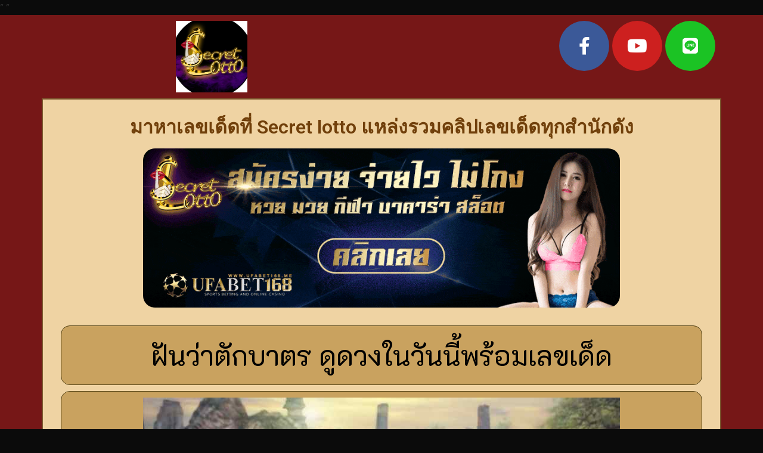

--- FILE ---
content_type: text/html; charset=UTF-8
request_url: https://secretnumber.info/%E0%B8%9D%E0%B8%B1%E0%B8%99%E0%B8%A7%E0%B9%88%E0%B8%B2%E0%B8%95%E0%B8%B1%E0%B8%81%E0%B8%9A%E0%B8%B2%E0%B8%95%E0%B8%A3-%E0%B8%94%E0%B8%B9%E0%B8%94%E0%B8%A7%E0%B8%87%E0%B9%83%E0%B8%99%E0%B8%A7%E0%B8%B1/
body_size: 15058
content:
<!DOCTYPE html>
<html dir="ltr" lang="th" prefix="og: https://ogp.me/ns#">
<head>
	<meta charset="UTF-8">
		
		<!-- All in One SEO 4.6.8.1 - aioseo.com -->
		<meta name="description" content="ฝันว่าตักบาตร ทำนายดวงในวันนี้และดูเลขเด็ดเอาไว้ลุ้นโชค" />
		<meta name="robots" content="max-image-preview:large" />
		<link rel="canonical" href="https://secretnumber.info/%e0%b8%9d%e0%b8%b1%e0%b8%99%e0%b8%a7%e0%b9%88%e0%b8%b2%e0%b8%95%e0%b8%b1%e0%b8%81%e0%b8%9a%e0%b8%b2%e0%b8%95%e0%b8%a3-%e0%b8%94%e0%b8%b9%e0%b8%94%e0%b8%a7%e0%b8%87%e0%b9%83%e0%b8%99%e0%b8%a7%e0%b8%b1/" />
		<meta name="generator" content="All in One SEO (AIOSEO) 4.6.8.1" />
		<meta property="og:locale" content="th_TH" />
		<meta property="og:site_name" content="secretnumber - เลขเด็ดงวดนี้ เว็บเช็คหวย รวดเร็วทันใจ ตรวจได้ทันที" />
		<meta property="og:type" content="article" />
		<meta property="og:title" content="ฝันว่าตักบาตร ดูดวงในวันนี้พร้อมเลขเด็ด - secretnumber" />
		<meta property="og:description" content="ฝันว่าตักบาตร ทำนายดวงในวันนี้และดูเลขเด็ดเอาไว้ลุ้นโชค" />
		<meta property="og:url" content="https://secretnumber.info/%e0%b8%9d%e0%b8%b1%e0%b8%99%e0%b8%a7%e0%b9%88%e0%b8%b2%e0%b8%95%e0%b8%b1%e0%b8%81%e0%b8%9a%e0%b8%b2%e0%b8%95%e0%b8%a3-%e0%b8%94%e0%b8%b9%e0%b8%94%e0%b8%a7%e0%b8%87%e0%b9%83%e0%b8%99%e0%b8%a7%e0%b8%b1/" />
		<meta property="og:image" content="https://secretnumber.info/wp-content/uploads/2021/05/cropped-170304517_107675421430355_559429228899197020_n.jpg" />
		<meta property="og:image:secure_url" content="https://secretnumber.info/wp-content/uploads/2021/05/cropped-170304517_107675421430355_559429228899197020_n.jpg" />
		<meta property="article:published_time" content="2022-11-11T03:02:04+00:00" />
		<meta property="article:modified_time" content="2022-11-11T11:40:13+00:00" />
		<meta name="twitter:card" content="summary_large_image" />
		<meta name="twitter:title" content="ฝันว่าตักบาตร ดูดวงในวันนี้พร้อมเลขเด็ด - secretnumber" />
		<meta name="twitter:description" content="ฝันว่าตักบาตร ทำนายดวงในวันนี้และดูเลขเด็ดเอาไว้ลุ้นโชค" />
		<meta name="twitter:image" content="https://secretnumber.info/wp-content/uploads/2021/05/cropped-170304517_107675421430355_559429228899197020_n.jpg" />
		<script type="application/ld+json" class="aioseo-schema">
			{"@context":"https:\/\/schema.org","@graph":[{"@type":"BlogPosting","@id":"https:\/\/secretnumber.info\/%e0%b8%9d%e0%b8%b1%e0%b8%99%e0%b8%a7%e0%b9%88%e0%b8%b2%e0%b8%95%e0%b8%b1%e0%b8%81%e0%b8%9a%e0%b8%b2%e0%b8%95%e0%b8%a3-%e0%b8%94%e0%b8%b9%e0%b8%94%e0%b8%a7%e0%b8%87%e0%b9%83%e0%b8%99%e0%b8%a7%e0%b8%b1\/#blogposting","name":"\u0e1d\u0e31\u0e19\u0e27\u0e48\u0e32\u0e15\u0e31\u0e01\u0e1a\u0e32\u0e15\u0e23 \u0e14\u0e39\u0e14\u0e27\u0e07\u0e43\u0e19\u0e27\u0e31\u0e19\u0e19\u0e35\u0e49\u0e1e\u0e23\u0e49\u0e2d\u0e21\u0e40\u0e25\u0e02\u0e40\u0e14\u0e47\u0e14 - secretnumber","headline":"\u0e1d\u0e31\u0e19\u0e27\u0e48\u0e32\u0e15\u0e31\u0e01\u0e1a\u0e32\u0e15\u0e23 \u0e14\u0e39\u0e14\u0e27\u0e07\u0e43\u0e19\u0e27\u0e31\u0e19\u0e19\u0e35\u0e49\u0e1e\u0e23\u0e49\u0e2d\u0e21\u0e40\u0e25\u0e02\u0e40\u0e14\u0e47\u0e14","author":{"@id":"https:\/\/secretnumber.info\/author\/editor\/#author"},"publisher":{"@id":"https:\/\/secretnumber.info\/#organization"},"image":{"@type":"ImageObject","url":"https:\/\/secretnumber.info\/wp-content\/uploads\/2022\/11\/\u0e17\u0e33\u0e19\u0e32\u0e22\u0e1d\u0e31\u0e19-6.jpg","width":800,"height":400,"caption":"\u0e17\u0e33\u0e19\u0e32\u0e22\u0e1d\u0e31\u0e19"},"datePublished":"2022-11-11T10:02:04+07:00","dateModified":"2022-11-11T18:40:13+07:00","inLanguage":"th","mainEntityOfPage":{"@id":"https:\/\/secretnumber.info\/%e0%b8%9d%e0%b8%b1%e0%b8%99%e0%b8%a7%e0%b9%88%e0%b8%b2%e0%b8%95%e0%b8%b1%e0%b8%81%e0%b8%9a%e0%b8%b2%e0%b8%95%e0%b8%a3-%e0%b8%94%e0%b8%b9%e0%b8%94%e0%b8%a7%e0%b8%87%e0%b9%83%e0%b8%99%e0%b8%a7%e0%b8%b1\/#webpage"},"isPartOf":{"@id":"https:\/\/secretnumber.info\/%e0%b8%9d%e0%b8%b1%e0%b8%99%e0%b8%a7%e0%b9%88%e0%b8%b2%e0%b8%95%e0%b8%b1%e0%b8%81%e0%b8%9a%e0%b8%b2%e0%b8%95%e0%b8%a3-%e0%b8%94%e0%b8%b9%e0%b8%94%e0%b8%a7%e0%b8%87%e0%b9%83%e0%b8%99%e0%b8%a7%e0%b8%b1\/#webpage"},"articleSection":"\u0e17\u0e33\u0e19\u0e32\u0e22\u0e1d\u0e31\u0e19, \u0e17\u0e33\u0e19\u0e32\u0e22\u0e1d\u0e31\u0e19, \u0e1d\u0e31\u0e19\u0e27\u0e48\u0e32\u0e15\u0e31\u0e01\u0e1a\u0e32\u0e15\u0e23"},{"@type":"BreadcrumbList","@id":"https:\/\/secretnumber.info\/%e0%b8%9d%e0%b8%b1%e0%b8%99%e0%b8%a7%e0%b9%88%e0%b8%b2%e0%b8%95%e0%b8%b1%e0%b8%81%e0%b8%9a%e0%b8%b2%e0%b8%95%e0%b8%a3-%e0%b8%94%e0%b8%b9%e0%b8%94%e0%b8%a7%e0%b8%87%e0%b9%83%e0%b8%99%e0%b8%a7%e0%b8%b1\/#breadcrumblist","itemListElement":[{"@type":"ListItem","@id":"https:\/\/secretnumber.info\/#listItem","position":1,"name":"Home","item":"https:\/\/secretnumber.info\/","nextItem":"https:\/\/secretnumber.info\/%e0%b8%9d%e0%b8%b1%e0%b8%99%e0%b8%a7%e0%b9%88%e0%b8%b2%e0%b8%95%e0%b8%b1%e0%b8%81%e0%b8%9a%e0%b8%b2%e0%b8%95%e0%b8%a3-%e0%b8%94%e0%b8%b9%e0%b8%94%e0%b8%a7%e0%b8%87%e0%b9%83%e0%b8%99%e0%b8%a7%e0%b8%b1\/#listItem"},{"@type":"ListItem","@id":"https:\/\/secretnumber.info\/%e0%b8%9d%e0%b8%b1%e0%b8%99%e0%b8%a7%e0%b9%88%e0%b8%b2%e0%b8%95%e0%b8%b1%e0%b8%81%e0%b8%9a%e0%b8%b2%e0%b8%95%e0%b8%a3-%e0%b8%94%e0%b8%b9%e0%b8%94%e0%b8%a7%e0%b8%87%e0%b9%83%e0%b8%99%e0%b8%a7%e0%b8%b1\/#listItem","position":2,"name":"\u0e1d\u0e31\u0e19\u0e27\u0e48\u0e32\u0e15\u0e31\u0e01\u0e1a\u0e32\u0e15\u0e23 \u0e14\u0e39\u0e14\u0e27\u0e07\u0e43\u0e19\u0e27\u0e31\u0e19\u0e19\u0e35\u0e49\u0e1e\u0e23\u0e49\u0e2d\u0e21\u0e40\u0e25\u0e02\u0e40\u0e14\u0e47\u0e14","previousItem":"https:\/\/secretnumber.info\/#listItem"}]},{"@type":"Organization","@id":"https:\/\/secretnumber.info\/#organization","name":"secretnumber","description":"\u0e40\u0e25\u0e02\u0e40\u0e14\u0e47\u0e14\u0e07\u0e27\u0e14\u0e19\u0e35\u0e49 \u0e40\u0e27\u0e47\u0e1a\u0e40\u0e0a\u0e47\u0e04\u0e2b\u0e27\u0e22 \u0e23\u0e27\u0e14\u0e40\u0e23\u0e47\u0e27\u0e17\u0e31\u0e19\u0e43\u0e08 \u0e15\u0e23\u0e27\u0e08\u0e44\u0e14\u0e49\u0e17\u0e31\u0e19\u0e17\u0e35","url":"https:\/\/secretnumber.info\/","logo":{"@type":"ImageObject","url":"https:\/\/secretnumber.info\/wp-content\/uploads\/2021\/05\/cropped-170304517_107675421430355_559429228899197020_n.jpg","@id":"https:\/\/secretnumber.info\/%e0%b8%9d%e0%b8%b1%e0%b8%99%e0%b8%a7%e0%b9%88%e0%b8%b2%e0%b8%95%e0%b8%b1%e0%b8%81%e0%b8%9a%e0%b8%b2%e0%b8%95%e0%b8%a3-%e0%b8%94%e0%b8%b9%e0%b8%94%e0%b8%a7%e0%b8%87%e0%b9%83%e0%b8%99%e0%b8%a7%e0%b8%b1\/#organizationLogo","width":833,"height":833},"image":{"@id":"https:\/\/secretnumber.info\/%e0%b8%9d%e0%b8%b1%e0%b8%99%e0%b8%a7%e0%b9%88%e0%b8%b2%e0%b8%95%e0%b8%b1%e0%b8%81%e0%b8%9a%e0%b8%b2%e0%b8%95%e0%b8%a3-%e0%b8%94%e0%b8%b9%e0%b8%94%e0%b8%a7%e0%b8%87%e0%b9%83%e0%b8%99%e0%b8%a7%e0%b8%b1\/#organizationLogo"}},{"@type":"Person","@id":"https:\/\/secretnumber.info\/author\/editor\/#author","url":"https:\/\/secretnumber.info\/author\/editor\/","name":"editor","image":{"@type":"ImageObject","@id":"https:\/\/secretnumber.info\/%e0%b8%9d%e0%b8%b1%e0%b8%99%e0%b8%a7%e0%b9%88%e0%b8%b2%e0%b8%95%e0%b8%b1%e0%b8%81%e0%b8%9a%e0%b8%b2%e0%b8%95%e0%b8%a3-%e0%b8%94%e0%b8%b9%e0%b8%94%e0%b8%a7%e0%b8%87%e0%b9%83%e0%b8%99%e0%b8%a7%e0%b8%b1\/#authorImage","url":"https:\/\/secure.gravatar.com\/avatar\/6498a84ec3039c58cfcd8a2a0126cc699df9e7857f30243df0dcaa06f04ec6c7?s=96&d=mm&r=g","width":96,"height":96,"caption":"editor"}},{"@type":"WebPage","@id":"https:\/\/secretnumber.info\/%e0%b8%9d%e0%b8%b1%e0%b8%99%e0%b8%a7%e0%b9%88%e0%b8%b2%e0%b8%95%e0%b8%b1%e0%b8%81%e0%b8%9a%e0%b8%b2%e0%b8%95%e0%b8%a3-%e0%b8%94%e0%b8%b9%e0%b8%94%e0%b8%a7%e0%b8%87%e0%b9%83%e0%b8%99%e0%b8%a7%e0%b8%b1\/#webpage","url":"https:\/\/secretnumber.info\/%e0%b8%9d%e0%b8%b1%e0%b8%99%e0%b8%a7%e0%b9%88%e0%b8%b2%e0%b8%95%e0%b8%b1%e0%b8%81%e0%b8%9a%e0%b8%b2%e0%b8%95%e0%b8%a3-%e0%b8%94%e0%b8%b9%e0%b8%94%e0%b8%a7%e0%b8%87%e0%b9%83%e0%b8%99%e0%b8%a7%e0%b8%b1\/","name":"\u0e1d\u0e31\u0e19\u0e27\u0e48\u0e32\u0e15\u0e31\u0e01\u0e1a\u0e32\u0e15\u0e23 \u0e14\u0e39\u0e14\u0e27\u0e07\u0e43\u0e19\u0e27\u0e31\u0e19\u0e19\u0e35\u0e49\u0e1e\u0e23\u0e49\u0e2d\u0e21\u0e40\u0e25\u0e02\u0e40\u0e14\u0e47\u0e14 - secretnumber","description":"\u0e1d\u0e31\u0e19\u0e27\u0e48\u0e32\u0e15\u0e31\u0e01\u0e1a\u0e32\u0e15\u0e23 \u0e17\u0e33\u0e19\u0e32\u0e22\u0e14\u0e27\u0e07\u0e43\u0e19\u0e27\u0e31\u0e19\u0e19\u0e35\u0e49\u0e41\u0e25\u0e30\u0e14\u0e39\u0e40\u0e25\u0e02\u0e40\u0e14\u0e47\u0e14\u0e40\u0e2d\u0e32\u0e44\u0e27\u0e49\u0e25\u0e38\u0e49\u0e19\u0e42\u0e0a\u0e04","inLanguage":"th","isPartOf":{"@id":"https:\/\/secretnumber.info\/#website"},"breadcrumb":{"@id":"https:\/\/secretnumber.info\/%e0%b8%9d%e0%b8%b1%e0%b8%99%e0%b8%a7%e0%b9%88%e0%b8%b2%e0%b8%95%e0%b8%b1%e0%b8%81%e0%b8%9a%e0%b8%b2%e0%b8%95%e0%b8%a3-%e0%b8%94%e0%b8%b9%e0%b8%94%e0%b8%a7%e0%b8%87%e0%b9%83%e0%b8%99%e0%b8%a7%e0%b8%b1\/#breadcrumblist"},"author":{"@id":"https:\/\/secretnumber.info\/author\/editor\/#author"},"creator":{"@id":"https:\/\/secretnumber.info\/author\/editor\/#author"},"image":{"@type":"ImageObject","url":"https:\/\/secretnumber.info\/wp-content\/uploads\/2022\/11\/\u0e17\u0e33\u0e19\u0e32\u0e22\u0e1d\u0e31\u0e19-6.jpg","@id":"https:\/\/secretnumber.info\/%e0%b8%9d%e0%b8%b1%e0%b8%99%e0%b8%a7%e0%b9%88%e0%b8%b2%e0%b8%95%e0%b8%b1%e0%b8%81%e0%b8%9a%e0%b8%b2%e0%b8%95%e0%b8%a3-%e0%b8%94%e0%b8%b9%e0%b8%94%e0%b8%a7%e0%b8%87%e0%b9%83%e0%b8%99%e0%b8%a7%e0%b8%b1\/#mainImage","width":800,"height":400,"caption":"\u0e17\u0e33\u0e19\u0e32\u0e22\u0e1d\u0e31\u0e19"},"primaryImageOfPage":{"@id":"https:\/\/secretnumber.info\/%e0%b8%9d%e0%b8%b1%e0%b8%99%e0%b8%a7%e0%b9%88%e0%b8%b2%e0%b8%95%e0%b8%b1%e0%b8%81%e0%b8%9a%e0%b8%b2%e0%b8%95%e0%b8%a3-%e0%b8%94%e0%b8%b9%e0%b8%94%e0%b8%a7%e0%b8%87%e0%b9%83%e0%b8%99%e0%b8%a7%e0%b8%b1\/#mainImage"},"datePublished":"2022-11-11T10:02:04+07:00","dateModified":"2022-11-11T18:40:13+07:00"},{"@type":"WebSite","@id":"https:\/\/secretnumber.info\/#website","url":"https:\/\/secretnumber.info\/","name":"secretnumber","description":"\u0e40\u0e25\u0e02\u0e40\u0e14\u0e47\u0e14\u0e07\u0e27\u0e14\u0e19\u0e35\u0e49 \u0e40\u0e27\u0e47\u0e1a\u0e40\u0e0a\u0e47\u0e04\u0e2b\u0e27\u0e22 \u0e23\u0e27\u0e14\u0e40\u0e23\u0e47\u0e27\u0e17\u0e31\u0e19\u0e43\u0e08 \u0e15\u0e23\u0e27\u0e08\u0e44\u0e14\u0e49\u0e17\u0e31\u0e19\u0e17\u0e35","inLanguage":"th","publisher":{"@id":"https:\/\/secretnumber.info\/#organization"}}]}
		</script>
		<!-- All in One SEO -->


	<!-- This site is optimized with the Yoast SEO plugin v23.1 - https://yoast.com/wordpress/plugins/seo/ -->
	<title>ฝันว่าตักบาตร ดูดวงในวันนี้พร้อมเลขเด็ด - secretnumber</title>
	<meta name="description" content="ทำนายดวงจากความฝัน ทำนายดวงพร้อมเลขเด็ดเสี่ยงโชค ทำนายความฝันวันนี้ ทำนายดวงล่าสุด ทำนายดวงการเงินและการงาน ทำนายดวง" />
	<link rel="canonical" href="https://secretnumber.info/ฝันว่าตักบาตร-ดูดวงในวั/" />
	<meta property="og:locale" content="th_TH" />
	<meta property="og:type" content="article" />
	<meta property="og:title" content="ฝันว่าตักบาตร ดูดวงในวันนี้พร้อมเลขเด็ด - secretnumber" />
	<meta property="og:description" content="ทำนายดวงจากความฝัน ทำนายดวงพร้อมเลขเด็ดเสี่ยงโชค ทำนายความฝันวันนี้ ทำนายดวงล่าสุด ทำนายดวงการเงินและการงาน ทำนายดวง" />
	<meta property="og:url" content="https://secretnumber.info/ฝันว่าตักบาตร-ดูดวงในวั/" />
	<meta property="og:site_name" content="secretnumber" />
	<meta property="article:published_time" content="2022-11-11T03:02:04+00:00" />
	<meta property="article:modified_time" content="2022-11-11T11:40:13+00:00" />
	<meta property="og:image" content="https://secretnumber.info/wp-content/uploads/2022/11/ทำนายฝัน-6.jpg" />
	<meta property="og:image:width" content="800" />
	<meta property="og:image:height" content="400" />
	<meta property="og:image:type" content="image/jpeg" />
	<meta name="author" content="editor" />
	<meta name="twitter:card" content="summary_large_image" />
	<meta name="twitter:label1" content="Written by" />
	<meta name="twitter:data1" content="editor" />
	<meta name="twitter:label2" content="Est. reading time" />
	<meta name="twitter:data2" content="1 นาที" />
	<script type="application/ld+json" class="yoast-schema-graph">{"@context":"https://schema.org","@graph":[{"@type":"Article","@id":"https://secretnumber.info/%e0%b8%9d%e0%b8%b1%e0%b8%99%e0%b8%a7%e0%b9%88%e0%b8%b2%e0%b8%95%e0%b8%b1%e0%b8%81%e0%b8%9a%e0%b8%b2%e0%b8%95%e0%b8%a3-%e0%b8%94%e0%b8%b9%e0%b8%94%e0%b8%a7%e0%b8%87%e0%b9%83%e0%b8%99%e0%b8%a7%e0%b8%b1/#article","isPartOf":{"@id":"https://secretnumber.info/%e0%b8%9d%e0%b8%b1%e0%b8%99%e0%b8%a7%e0%b9%88%e0%b8%b2%e0%b8%95%e0%b8%b1%e0%b8%81%e0%b8%9a%e0%b8%b2%e0%b8%95%e0%b8%a3-%e0%b8%94%e0%b8%b9%e0%b8%94%e0%b8%a7%e0%b8%87%e0%b9%83%e0%b8%99%e0%b8%a7%e0%b8%b1/"},"author":{"name":"editor","@id":"https://secretnumber.info/#/schema/person/ba1a67ec4cd4708d2ded31d856d63a55"},"headline":"ฝันว่าตักบาตร ดูดวงในวันนี้พร้อมเลขเด็ด","datePublished":"2022-11-11T03:02:04+00:00","dateModified":"2022-11-11T11:40:13+00:00","mainEntityOfPage":{"@id":"https://secretnumber.info/%e0%b8%9d%e0%b8%b1%e0%b8%99%e0%b8%a7%e0%b9%88%e0%b8%b2%e0%b8%95%e0%b8%b1%e0%b8%81%e0%b8%9a%e0%b8%b2%e0%b8%95%e0%b8%a3-%e0%b8%94%e0%b8%b9%e0%b8%94%e0%b8%a7%e0%b8%87%e0%b9%83%e0%b8%99%e0%b8%a7%e0%b8%b1/"},"wordCount":3,"publisher":{"@id":"https://secretnumber.info/#organization"},"image":{"@id":"https://secretnumber.info/%e0%b8%9d%e0%b8%b1%e0%b8%99%e0%b8%a7%e0%b9%88%e0%b8%b2%e0%b8%95%e0%b8%b1%e0%b8%81%e0%b8%9a%e0%b8%b2%e0%b8%95%e0%b8%a3-%e0%b8%94%e0%b8%b9%e0%b8%94%e0%b8%a7%e0%b8%87%e0%b9%83%e0%b8%99%e0%b8%a7%e0%b8%b1/#primaryimage"},"thumbnailUrl":"https://secretnumber.info/wp-content/uploads/2022/11/ทำนายฝัน-6.jpg","keywords":["ทำนายฝัน","ฝันว่าตักบาตร"],"articleSection":["ทำนายฝัน"],"inLanguage":"th"},{"@type":"WebPage","@id":"https://secretnumber.info/%e0%b8%9d%e0%b8%b1%e0%b8%99%e0%b8%a7%e0%b9%88%e0%b8%b2%e0%b8%95%e0%b8%b1%e0%b8%81%e0%b8%9a%e0%b8%b2%e0%b8%95%e0%b8%a3-%e0%b8%94%e0%b8%b9%e0%b8%94%e0%b8%a7%e0%b8%87%e0%b9%83%e0%b8%99%e0%b8%a7%e0%b8%b1/","url":"https://secretnumber.info/%e0%b8%9d%e0%b8%b1%e0%b8%99%e0%b8%a7%e0%b9%88%e0%b8%b2%e0%b8%95%e0%b8%b1%e0%b8%81%e0%b8%9a%e0%b8%b2%e0%b8%95%e0%b8%a3-%e0%b8%94%e0%b8%b9%e0%b8%94%e0%b8%a7%e0%b8%87%e0%b9%83%e0%b8%99%e0%b8%a7%e0%b8%b1/","name":"ฝันว่าตักบาตร ดูดวงในวันนี้พร้อมเลขเด็ด - secretnumber","isPartOf":{"@id":"https://secretnumber.info/#website"},"primaryImageOfPage":{"@id":"https://secretnumber.info/%e0%b8%9d%e0%b8%b1%e0%b8%99%e0%b8%a7%e0%b9%88%e0%b8%b2%e0%b8%95%e0%b8%b1%e0%b8%81%e0%b8%9a%e0%b8%b2%e0%b8%95%e0%b8%a3-%e0%b8%94%e0%b8%b9%e0%b8%94%e0%b8%a7%e0%b8%87%e0%b9%83%e0%b8%99%e0%b8%a7%e0%b8%b1/#primaryimage"},"image":{"@id":"https://secretnumber.info/%e0%b8%9d%e0%b8%b1%e0%b8%99%e0%b8%a7%e0%b9%88%e0%b8%b2%e0%b8%95%e0%b8%b1%e0%b8%81%e0%b8%9a%e0%b8%b2%e0%b8%95%e0%b8%a3-%e0%b8%94%e0%b8%b9%e0%b8%94%e0%b8%a7%e0%b8%87%e0%b9%83%e0%b8%99%e0%b8%a7%e0%b8%b1/#primaryimage"},"thumbnailUrl":"https://secretnumber.info/wp-content/uploads/2022/11/ทำนายฝัน-6.jpg","datePublished":"2022-11-11T03:02:04+00:00","dateModified":"2022-11-11T11:40:13+00:00","description":"ทำนายดวงจากความฝัน ทำนายดวงพร้อมเลขเด็ดเสี่ยงโชค ทำนายความฝันวันนี้ ทำนายดวงล่าสุด ทำนายดวงการเงินและการงาน ทำนายดวง","breadcrumb":{"@id":"https://secretnumber.info/%e0%b8%9d%e0%b8%b1%e0%b8%99%e0%b8%a7%e0%b9%88%e0%b8%b2%e0%b8%95%e0%b8%b1%e0%b8%81%e0%b8%9a%e0%b8%b2%e0%b8%95%e0%b8%a3-%e0%b8%94%e0%b8%b9%e0%b8%94%e0%b8%a7%e0%b8%87%e0%b9%83%e0%b8%99%e0%b8%a7%e0%b8%b1/#breadcrumb"},"inLanguage":"th","potentialAction":[{"@type":"ReadAction","target":["https://secretnumber.info/%e0%b8%9d%e0%b8%b1%e0%b8%99%e0%b8%a7%e0%b9%88%e0%b8%b2%e0%b8%95%e0%b8%b1%e0%b8%81%e0%b8%9a%e0%b8%b2%e0%b8%95%e0%b8%a3-%e0%b8%94%e0%b8%b9%e0%b8%94%e0%b8%a7%e0%b8%87%e0%b9%83%e0%b8%99%e0%b8%a7%e0%b8%b1/"]}]},{"@type":"ImageObject","inLanguage":"th","@id":"https://secretnumber.info/%e0%b8%9d%e0%b8%b1%e0%b8%99%e0%b8%a7%e0%b9%88%e0%b8%b2%e0%b8%95%e0%b8%b1%e0%b8%81%e0%b8%9a%e0%b8%b2%e0%b8%95%e0%b8%a3-%e0%b8%94%e0%b8%b9%e0%b8%94%e0%b8%a7%e0%b8%87%e0%b9%83%e0%b8%99%e0%b8%a7%e0%b8%b1/#primaryimage","url":"https://secretnumber.info/wp-content/uploads/2022/11/ทำนายฝัน-6.jpg","contentUrl":"https://secretnumber.info/wp-content/uploads/2022/11/ทำนายฝัน-6.jpg","width":800,"height":400,"caption":"ทำนายฝัน"},{"@type":"BreadcrumbList","@id":"https://secretnumber.info/%e0%b8%9d%e0%b8%b1%e0%b8%99%e0%b8%a7%e0%b9%88%e0%b8%b2%e0%b8%95%e0%b8%b1%e0%b8%81%e0%b8%9a%e0%b8%b2%e0%b8%95%e0%b8%a3-%e0%b8%94%e0%b8%b9%e0%b8%94%e0%b8%a7%e0%b8%87%e0%b9%83%e0%b8%99%e0%b8%a7%e0%b8%b1/#breadcrumb","itemListElement":[{"@type":"ListItem","position":1,"name":"Home","item":"https://secretnumber.info/"},{"@type":"ListItem","position":2,"name":"ฝันว่าตักบาตร ดูดวงในวันนี้พร้อมเลขเด็ด"}]},{"@type":"WebSite","@id":"https://secretnumber.info/#website","url":"https://secretnumber.info/","name":"secretnumber","description":"เลขเด็ดงวดนี้ เว็บเช็คหวย รวดเร็วทันใจ ตรวจได้ทันที","publisher":{"@id":"https://secretnumber.info/#organization"},"potentialAction":[{"@type":"SearchAction","target":{"@type":"EntryPoint","urlTemplate":"https://secretnumber.info/?s={search_term_string}"},"query-input":"required name=search_term_string"}],"inLanguage":"th"},{"@type":"Organization","@id":"https://secretnumber.info/#organization","name":"secretnumber","url":"https://secretnumber.info/","logo":{"@type":"ImageObject","inLanguage":"th","@id":"https://secretnumber.info/#/schema/logo/image/","url":"https://secretnumber.info/wp-content/uploads/2021/05/cropped-170304517_107675421430355_559429228899197020_n.jpg","contentUrl":"https://secretnumber.info/wp-content/uploads/2021/05/cropped-170304517_107675421430355_559429228899197020_n.jpg","width":833,"height":833,"caption":"secretnumber"},"image":{"@id":"https://secretnumber.info/#/schema/logo/image/"}},{"@type":"Person","@id":"https://secretnumber.info/#/schema/person/ba1a67ec4cd4708d2ded31d856d63a55","name":"editor","image":{"@type":"ImageObject","inLanguage":"th","@id":"https://secretnumber.info/#/schema/person/image/","url":"https://secure.gravatar.com/avatar/6498a84ec3039c58cfcd8a2a0126cc699df9e7857f30243df0dcaa06f04ec6c7?s=96&d=mm&r=g","contentUrl":"https://secure.gravatar.com/avatar/6498a84ec3039c58cfcd8a2a0126cc699df9e7857f30243df0dcaa06f04ec6c7?s=96&d=mm&r=g","caption":"editor"},"url":"https://secretnumber.info/author/editor/"}]}</script>
	<!-- / Yoast SEO plugin. -->


<link href='https://fonts.gstatic.com' crossorigin rel='preconnect' />
<link rel="alternate" type="application/rss+xml" title="secretnumber &raquo; ฟีด" href="https://secretnumber.info/feed/" />
<link rel="alternate" title="oEmbed (JSON)" type="application/json+oembed" href="https://secretnumber.info/wp-json/oembed/1.0/embed?url=https%3A%2F%2Fsecretnumber.info%2F%25e0%25b8%259d%25e0%25b8%25b1%25e0%25b8%2599%25e0%25b8%25a7%25e0%25b9%2588%25e0%25b8%25b2%25e0%25b8%2595%25e0%25b8%25b1%25e0%25b8%2581%25e0%25b8%259a%25e0%25b8%25b2%25e0%25b8%2595%25e0%25b8%25a3-%25e0%25b8%2594%25e0%25b8%25b9%25e0%25b8%2594%25e0%25b8%25a7%25e0%25b8%2587%25e0%25b9%2583%25e0%25b8%2599%25e0%25b8%25a7%25e0%25b8%25b1%2F" />
<link rel="alternate" title="oEmbed (XML)" type="text/xml+oembed" href="https://secretnumber.info/wp-json/oembed/1.0/embed?url=https%3A%2F%2Fsecretnumber.info%2F%25e0%25b8%259d%25e0%25b8%25b1%25e0%25b8%2599%25e0%25b8%25a7%25e0%25b9%2588%25e0%25b8%25b2%25e0%25b8%2595%25e0%25b8%25b1%25e0%25b8%2581%25e0%25b8%259a%25e0%25b8%25b2%25e0%25b8%2595%25e0%25b8%25a3-%25e0%25b8%2594%25e0%25b8%25b9%25e0%25b8%2594%25e0%25b8%25a7%25e0%25b8%2587%25e0%25b9%2583%25e0%25b8%2599%25e0%25b8%25a7%25e0%25b8%25b1%2F&#038;format=xml" />
<style id='wp-img-auto-sizes-contain-inline-css'>
img:is([sizes=auto i],[sizes^="auto," i]){contain-intrinsic-size:3000px 1500px}
/*# sourceURL=wp-img-auto-sizes-contain-inline-css */
</style>
<style id='wp-emoji-styles-inline-css'>

	img.wp-smiley, img.emoji {
		display: inline !important;
		border: none !important;
		box-shadow: none !important;
		height: 1em !important;
		width: 1em !important;
		margin: 0 0.07em !important;
		vertical-align: -0.1em !important;
		background: none !important;
		padding: 0 !important;
	}
/*# sourceURL=wp-emoji-styles-inline-css */
</style>
<link rel='stylesheet' id='wp-block-library-css' href='https://secretnumber.info/wp-includes/css/dist/block-library/style.min.css?ver=6.9' media='all' />
<style id='global-styles-inline-css'>
:root{--wp--preset--aspect-ratio--square: 1;--wp--preset--aspect-ratio--4-3: 4/3;--wp--preset--aspect-ratio--3-4: 3/4;--wp--preset--aspect-ratio--3-2: 3/2;--wp--preset--aspect-ratio--2-3: 2/3;--wp--preset--aspect-ratio--16-9: 16/9;--wp--preset--aspect-ratio--9-16: 9/16;--wp--preset--color--black: #000000;--wp--preset--color--cyan-bluish-gray: #abb8c3;--wp--preset--color--white: #ffffff;--wp--preset--color--pale-pink: #f78da7;--wp--preset--color--vivid-red: #cf2e2e;--wp--preset--color--luminous-vivid-orange: #ff6900;--wp--preset--color--luminous-vivid-amber: #fcb900;--wp--preset--color--light-green-cyan: #7bdcb5;--wp--preset--color--vivid-green-cyan: #00d084;--wp--preset--color--pale-cyan-blue: #8ed1fc;--wp--preset--color--vivid-cyan-blue: #0693e3;--wp--preset--color--vivid-purple: #9b51e0;--wp--preset--gradient--vivid-cyan-blue-to-vivid-purple: linear-gradient(135deg,rgb(6,147,227) 0%,rgb(155,81,224) 100%);--wp--preset--gradient--light-green-cyan-to-vivid-green-cyan: linear-gradient(135deg,rgb(122,220,180) 0%,rgb(0,208,130) 100%);--wp--preset--gradient--luminous-vivid-amber-to-luminous-vivid-orange: linear-gradient(135deg,rgb(252,185,0) 0%,rgb(255,105,0) 100%);--wp--preset--gradient--luminous-vivid-orange-to-vivid-red: linear-gradient(135deg,rgb(255,105,0) 0%,rgb(207,46,46) 100%);--wp--preset--gradient--very-light-gray-to-cyan-bluish-gray: linear-gradient(135deg,rgb(238,238,238) 0%,rgb(169,184,195) 100%);--wp--preset--gradient--cool-to-warm-spectrum: linear-gradient(135deg,rgb(74,234,220) 0%,rgb(151,120,209) 20%,rgb(207,42,186) 40%,rgb(238,44,130) 60%,rgb(251,105,98) 80%,rgb(254,248,76) 100%);--wp--preset--gradient--blush-light-purple: linear-gradient(135deg,rgb(255,206,236) 0%,rgb(152,150,240) 100%);--wp--preset--gradient--blush-bordeaux: linear-gradient(135deg,rgb(254,205,165) 0%,rgb(254,45,45) 50%,rgb(107,0,62) 100%);--wp--preset--gradient--luminous-dusk: linear-gradient(135deg,rgb(255,203,112) 0%,rgb(199,81,192) 50%,rgb(65,88,208) 100%);--wp--preset--gradient--pale-ocean: linear-gradient(135deg,rgb(255,245,203) 0%,rgb(182,227,212) 50%,rgb(51,167,181) 100%);--wp--preset--gradient--electric-grass: linear-gradient(135deg,rgb(202,248,128) 0%,rgb(113,206,126) 100%);--wp--preset--gradient--midnight: linear-gradient(135deg,rgb(2,3,129) 0%,rgb(40,116,252) 100%);--wp--preset--font-size--small: 13px;--wp--preset--font-size--medium: 20px;--wp--preset--font-size--large: 36px;--wp--preset--font-size--x-large: 42px;--wp--preset--spacing--20: 0.44rem;--wp--preset--spacing--30: 0.67rem;--wp--preset--spacing--40: 1rem;--wp--preset--spacing--50: 1.5rem;--wp--preset--spacing--60: 2.25rem;--wp--preset--spacing--70: 3.38rem;--wp--preset--spacing--80: 5.06rem;--wp--preset--shadow--natural: 6px 6px 9px rgba(0, 0, 0, 0.2);--wp--preset--shadow--deep: 12px 12px 50px rgba(0, 0, 0, 0.4);--wp--preset--shadow--sharp: 6px 6px 0px rgba(0, 0, 0, 0.2);--wp--preset--shadow--outlined: 6px 6px 0px -3px rgb(255, 255, 255), 6px 6px rgb(0, 0, 0);--wp--preset--shadow--crisp: 6px 6px 0px rgb(0, 0, 0);}:where(.is-layout-flex){gap: 0.5em;}:where(.is-layout-grid){gap: 0.5em;}body .is-layout-flex{display: flex;}.is-layout-flex{flex-wrap: wrap;align-items: center;}.is-layout-flex > :is(*, div){margin: 0;}body .is-layout-grid{display: grid;}.is-layout-grid > :is(*, div){margin: 0;}:where(.wp-block-columns.is-layout-flex){gap: 2em;}:where(.wp-block-columns.is-layout-grid){gap: 2em;}:where(.wp-block-post-template.is-layout-flex){gap: 1.25em;}:where(.wp-block-post-template.is-layout-grid){gap: 1.25em;}.has-black-color{color: var(--wp--preset--color--black) !important;}.has-cyan-bluish-gray-color{color: var(--wp--preset--color--cyan-bluish-gray) !important;}.has-white-color{color: var(--wp--preset--color--white) !important;}.has-pale-pink-color{color: var(--wp--preset--color--pale-pink) !important;}.has-vivid-red-color{color: var(--wp--preset--color--vivid-red) !important;}.has-luminous-vivid-orange-color{color: var(--wp--preset--color--luminous-vivid-orange) !important;}.has-luminous-vivid-amber-color{color: var(--wp--preset--color--luminous-vivid-amber) !important;}.has-light-green-cyan-color{color: var(--wp--preset--color--light-green-cyan) !important;}.has-vivid-green-cyan-color{color: var(--wp--preset--color--vivid-green-cyan) !important;}.has-pale-cyan-blue-color{color: var(--wp--preset--color--pale-cyan-blue) !important;}.has-vivid-cyan-blue-color{color: var(--wp--preset--color--vivid-cyan-blue) !important;}.has-vivid-purple-color{color: var(--wp--preset--color--vivid-purple) !important;}.has-black-background-color{background-color: var(--wp--preset--color--black) !important;}.has-cyan-bluish-gray-background-color{background-color: var(--wp--preset--color--cyan-bluish-gray) !important;}.has-white-background-color{background-color: var(--wp--preset--color--white) !important;}.has-pale-pink-background-color{background-color: var(--wp--preset--color--pale-pink) !important;}.has-vivid-red-background-color{background-color: var(--wp--preset--color--vivid-red) !important;}.has-luminous-vivid-orange-background-color{background-color: var(--wp--preset--color--luminous-vivid-orange) !important;}.has-luminous-vivid-amber-background-color{background-color: var(--wp--preset--color--luminous-vivid-amber) !important;}.has-light-green-cyan-background-color{background-color: var(--wp--preset--color--light-green-cyan) !important;}.has-vivid-green-cyan-background-color{background-color: var(--wp--preset--color--vivid-green-cyan) !important;}.has-pale-cyan-blue-background-color{background-color: var(--wp--preset--color--pale-cyan-blue) !important;}.has-vivid-cyan-blue-background-color{background-color: var(--wp--preset--color--vivid-cyan-blue) !important;}.has-vivid-purple-background-color{background-color: var(--wp--preset--color--vivid-purple) !important;}.has-black-border-color{border-color: var(--wp--preset--color--black) !important;}.has-cyan-bluish-gray-border-color{border-color: var(--wp--preset--color--cyan-bluish-gray) !important;}.has-white-border-color{border-color: var(--wp--preset--color--white) !important;}.has-pale-pink-border-color{border-color: var(--wp--preset--color--pale-pink) !important;}.has-vivid-red-border-color{border-color: var(--wp--preset--color--vivid-red) !important;}.has-luminous-vivid-orange-border-color{border-color: var(--wp--preset--color--luminous-vivid-orange) !important;}.has-luminous-vivid-amber-border-color{border-color: var(--wp--preset--color--luminous-vivid-amber) !important;}.has-light-green-cyan-border-color{border-color: var(--wp--preset--color--light-green-cyan) !important;}.has-vivid-green-cyan-border-color{border-color: var(--wp--preset--color--vivid-green-cyan) !important;}.has-pale-cyan-blue-border-color{border-color: var(--wp--preset--color--pale-cyan-blue) !important;}.has-vivid-cyan-blue-border-color{border-color: var(--wp--preset--color--vivid-cyan-blue) !important;}.has-vivid-purple-border-color{border-color: var(--wp--preset--color--vivid-purple) !important;}.has-vivid-cyan-blue-to-vivid-purple-gradient-background{background: var(--wp--preset--gradient--vivid-cyan-blue-to-vivid-purple) !important;}.has-light-green-cyan-to-vivid-green-cyan-gradient-background{background: var(--wp--preset--gradient--light-green-cyan-to-vivid-green-cyan) !important;}.has-luminous-vivid-amber-to-luminous-vivid-orange-gradient-background{background: var(--wp--preset--gradient--luminous-vivid-amber-to-luminous-vivid-orange) !important;}.has-luminous-vivid-orange-to-vivid-red-gradient-background{background: var(--wp--preset--gradient--luminous-vivid-orange-to-vivid-red) !important;}.has-very-light-gray-to-cyan-bluish-gray-gradient-background{background: var(--wp--preset--gradient--very-light-gray-to-cyan-bluish-gray) !important;}.has-cool-to-warm-spectrum-gradient-background{background: var(--wp--preset--gradient--cool-to-warm-spectrum) !important;}.has-blush-light-purple-gradient-background{background: var(--wp--preset--gradient--blush-light-purple) !important;}.has-blush-bordeaux-gradient-background{background: var(--wp--preset--gradient--blush-bordeaux) !important;}.has-luminous-dusk-gradient-background{background: var(--wp--preset--gradient--luminous-dusk) !important;}.has-pale-ocean-gradient-background{background: var(--wp--preset--gradient--pale-ocean) !important;}.has-electric-grass-gradient-background{background: var(--wp--preset--gradient--electric-grass) !important;}.has-midnight-gradient-background{background: var(--wp--preset--gradient--midnight) !important;}.has-small-font-size{font-size: var(--wp--preset--font-size--small) !important;}.has-medium-font-size{font-size: var(--wp--preset--font-size--medium) !important;}.has-large-font-size{font-size: var(--wp--preset--font-size--large) !important;}.has-x-large-font-size{font-size: var(--wp--preset--font-size--x-large) !important;}
/*# sourceURL=global-styles-inline-css */
</style>

<style id='classic-theme-styles-inline-css'>
/*! This file is auto-generated */
.wp-block-button__link{color:#fff;background-color:#32373c;border-radius:9999px;box-shadow:none;text-decoration:none;padding:calc(.667em + 2px) calc(1.333em + 2px);font-size:1.125em}.wp-block-file__button{background:#32373c;color:#fff;text-decoration:none}
/*# sourceURL=/wp-includes/css/classic-themes.min.css */
</style>
<link rel='stylesheet' id='hello-elementor-css' href='https://secretnumber.info/wp-content/themes/hello-elementor/style.min.css?ver=3.1.1' media='all' />
<link rel='stylesheet' id='hello-elementor-theme-style-css' href='https://secretnumber.info/wp-content/themes/hello-elementor/theme.min.css?ver=3.1.1' media='all' />
<link rel='stylesheet' id='hello-elementor-header-footer-css' href='https://secretnumber.info/wp-content/themes/hello-elementor/header-footer.min.css?ver=3.1.1' media='all' />
<link rel='stylesheet' id='elementor-icons-css' href='https://secretnumber.info/wp-content/plugins/elementor/assets/lib/eicons/css/elementor-icons.min.css?ver=5.30.0' media='all' />
<link rel='stylesheet' id='elementor-frontend-css' href='https://secretnumber.info/wp-content/plugins/elementor/assets/css/frontend.min.css?ver=3.23.3' media='all' />
<link rel='stylesheet' id='swiper-css' href='https://secretnumber.info/wp-content/plugins/elementor/assets/lib/swiper/v8/css/swiper.min.css?ver=8.4.5' media='all' />
<link rel='stylesheet' id='elementor-post-7-css' href='https://secretnumber.info/wp-content/uploads/elementor/css/post-7.css?ver=1722839373' media='all' />
<link rel='stylesheet' id='elementor-pro-css' href='https://secretnumber.info/wp-content/plugins/elementor-pro/assets/css/frontend.min.css?ver=3.23.2' media='all' />
<link rel='stylesheet' id='elementor-global-css' href='https://secretnumber.info/wp-content/uploads/elementor/css/global.css?ver=1722839374' media='all' />
<link rel='stylesheet' id='elementor-post-1787-css' href='https://secretnumber.info/wp-content/uploads/elementor/css/post-1787.css?ver=1722839374' media='all' />
<link rel='stylesheet' id='eael-general-css' href='https://secretnumber.info/wp-content/plugins/essential-addons-for-elementor-lite/assets/front-end/css/view/general.min.css?ver=5.9.27' media='all' />
<link rel='stylesheet' id='google-fonts-1-css' href='https://fonts.googleapis.com/css?family=Roboto%3A100%2C100italic%2C200%2C200italic%2C300%2C300italic%2C400%2C400italic%2C500%2C500italic%2C600%2C600italic%2C700%2C700italic%2C800%2C800italic%2C900%2C900italic%7CRoboto+Slab%3A100%2C100italic%2C200%2C200italic%2C300%2C300italic%2C400%2C400italic%2C500%2C500italic%2C600%2C600italic%2C700%2C700italic%2C800%2C800italic%2C900%2C900italic%7CK2D%3A100%2C100italic%2C200%2C200italic%2C300%2C300italic%2C400%2C400italic%2C500%2C500italic%2C600%2C600italic%2C700%2C700italic%2C800%2C800italic%2C900%2C900italic&#038;display=auto&#038;ver=6.9' media='all' />
<link rel='stylesheet' id='elementor-icons-shared-0-css' href='https://secretnumber.info/wp-content/plugins/elementor/assets/lib/font-awesome/css/fontawesome.min.css?ver=5.15.3' media='all' />
<link rel='stylesheet' id='elementor-icons-fa-brands-css' href='https://secretnumber.info/wp-content/plugins/elementor/assets/lib/font-awesome/css/brands.min.css?ver=5.15.3' media='all' />
<link rel="preconnect" href="https://fonts.gstatic.com/" crossorigin><script src="https://secretnumber.info/wp-includes/js/jquery/jquery.min.js?ver=3.7.1" id="jquery-core-js"></script>
<script src="https://secretnumber.info/wp-includes/js/jquery/jquery-migrate.min.js?ver=3.4.1" id="jquery-migrate-js"></script>
<link rel="https://api.w.org/" href="https://secretnumber.info/wp-json/" /><link rel="alternate" title="JSON" type="application/json" href="https://secretnumber.info/wp-json/wp/v2/posts/10940" /><link rel="EditURI" type="application/rsd+xml" title="RSD" href="https://secretnumber.info/xmlrpc.php?rsd" />
<meta name="generator" content="WordPress 6.9" />
<link rel='shortlink' href='https://secretnumber.info/?p=10940' />
		<script>
			document.documentElement.className = document.documentElement.className.replace('no-js', 'js');
		</script>
				<style>
			.no-js img.lazyload {
				display: none;
			}

			figure.wp-block-image img.lazyloading {
				min-width: 150px;
			}

						.lazyload, .lazyloading {
				opacity: 0;
			}

			.lazyloaded {
				opacity: 1;
				transition: opacity 400ms;
				transition-delay: 0ms;
			}

					</style>
		<meta name="generator" content="Elementor 3.23.3; features: additional_custom_breakpoints, e_lazyload; settings: css_print_method-external, google_font-enabled, font_display-auto">
			<style>
				.e-con.e-parent:nth-of-type(n+4):not(.e-lazyloaded):not(.e-no-lazyload),
				.e-con.e-parent:nth-of-type(n+4):not(.e-lazyloaded):not(.e-no-lazyload) * {
					background-image: none !important;
				}
				@media screen and (max-height: 1024px) {
					.e-con.e-parent:nth-of-type(n+3):not(.e-lazyloaded):not(.e-no-lazyload),
					.e-con.e-parent:nth-of-type(n+3):not(.e-lazyloaded):not(.e-no-lazyload) * {
						background-image: none !important;
					}
				}
				@media screen and (max-height: 640px) {
					.e-con.e-parent:nth-of-type(n+2):not(.e-lazyloaded):not(.e-no-lazyload),
					.e-con.e-parent:nth-of-type(n+2):not(.e-lazyloaded):not(.e-no-lazyload) * {
						background-image: none !important;
					}
				}
			</style>
			"<!-- Facebook Pixel Code -->
<script>
!function(f,b,e,v,n,t,s)
{if(f.fbq)return;n=f.fbq=function(){n.callMethod?
n.callMethod.apply(n,arguments):n.queue.push(arguments)};
if(!f._fbq)f._fbq=n;n.push=n;n.loaded=!0;n.version='2.0';
n.queue=[];t=b.createElement(e);t.async=!0;
t.src=v;s=b.getElementsByTagName(e)[0];
s.parentNode.insertBefore(t,s)}(window, document,'script',
'https://connect.facebook.net/en_US/fbevents.js');
fbq('init', '1757456711309293');
fbq('track', 'PageView');
</script>
<noscript><img height=""1"" width=""1"" style=""display:none""
src=""https://www.facebook.com/tr?id=1757456711309293&ev=PageView&noscript=1""
/></noscript>
<!-- End Facebook Pixel Code -->"

<!-- Facebook Pixel Code -->
<script>
!function(f,b,e,v,n,t,s)
{if(f.fbq)return;n=f.fbq=function(){n.callMethod?
n.callMethod.apply(n,arguments):n.queue.push(arguments)};
if(!f._fbq)f._fbq=n;n.push=n;n.loaded=!0;n.version='2.0';
n.queue=[];t=b.createElement(e);t.async=!0;
t.src=v;s=b.getElementsByTagName(e)[0];
s.parentNode.insertBefore(t,s)}(window, document,'script',
'https://connect.facebook.net/en_US/fbevents.js');
fbq('init', '166877568648284');
fbq('track', 'PageView');
</script>
<noscript><img height="1" width="1" style="display:none"
src="https://www.facebook.com/tr?id=166877568648284&ev=PageView&noscript=1"
/></noscript>
<!-- End Facebook Pixel Code -->




<!-- Facebook Pixel Code -->
<script>
!function(f,b,e,v,n,t,s)
{if(f.fbq)return;n=f.fbq=function(){n.callMethod?
n.callMethod.apply(n,arguments):n.queue.push(arguments)};
if(!f._fbq)f._fbq=n;n.push=n;n.loaded=!0;n.version='2.0';
n.queue=[];t=b.createElement(e);t.async=!0;
t.src=v;s=b.getElementsByTagName(e)[0];
s.parentNode.insertBefore(t,s)}(window, document,'script',
'https://connect.facebook.net/en_US/fbevents.js');
fbq('init', '2827008737553543');
fbq('track', 'PageView');
</script>
<noscript><img height="1" width="1" style="display:none"
src="https://www.facebook.com/tr?id=2827008737553543&ev=PageView&noscript=1"
/></noscript>
<!-- End Facebook Pixel Code -->


<!-- Facebook Pixel Code -->
<script>
  !function(f,b,e,v,n,t,s)
  {if(f.fbq)return;n=f.fbq=function(){n.callMethod?
  n.callMethod.apply(n,arguments):n.queue.push(arguments)};
  if(!f._fbq)f._fbq=n;n.push=n;n.loaded=!0;n.version='2.0';
  n.queue=[];t=b.createElement(e);t.async=!0;
  t.src=v;s=b.getElementsByTagName(e)[0];
  s.parentNode.insertBefore(t,s)}(window, document,'script',
  'https://connect.facebook.net/en_US/fbevents.js');
  fbq('init', '183774146895144');
  fbq('track', 'PageView');
</script>
<noscript><img height="1" width="1" style="display:none"
  src="https://www.facebook.com/tr?id=183774146895144&ev=PageView&noscript=1"
/></noscript>
<!-- End Facebook Pixel Code -->
<link rel="icon" href="https://secretnumber.info/wp-content/uploads/2021/05/cropped-cropped-170304517_107675421430355_559429228899197020_n-32x32.jpg" sizes="32x32" />
<link rel="icon" href="https://secretnumber.info/wp-content/uploads/2021/05/cropped-cropped-170304517_107675421430355_559429228899197020_n-192x192.jpg" sizes="192x192" />
<link rel="apple-touch-icon" href="https://secretnumber.info/wp-content/uploads/2021/05/cropped-cropped-170304517_107675421430355_559429228899197020_n-180x180.jpg" />
<meta name="msapplication-TileImage" content="https://secretnumber.info/wp-content/uploads/2021/05/cropped-cropped-170304517_107675421430355_559429228899197020_n-270x270.jpg" />
	<!-- Fonts Plugin CSS - https://fontsplugin.com/ -->
	<style>
		/* Cached: January 16, 2026 at 1:43am */
/* thai */
@font-face {
  font-family: 'K2D';
  font-style: italic;
  font-weight: 100;
  font-display: swap;
  src: url(https://fonts.gstatic.com/s/k2d/v13/J7afnpF2V0EjdZ1NhKUY66NL.woff2) format('woff2');
  unicode-range: U+02D7, U+0303, U+0331, U+0E01-0E5B, U+200C-200D, U+25CC;
}
/* vietnamese */
@font-face {
  font-family: 'K2D';
  font-style: italic;
  font-weight: 100;
  font-display: swap;
  src: url(https://fonts.gstatic.com/s/k2d/v13/J7afnpF2V0EjdZ1NhL4Y66NL.woff2) format('woff2');
  unicode-range: U+0102-0103, U+0110-0111, U+0128-0129, U+0168-0169, U+01A0-01A1, U+01AF-01B0, U+0300-0301, U+0303-0304, U+0308-0309, U+0323, U+0329, U+1EA0-1EF9, U+20AB;
}
/* latin-ext */
@font-face {
  font-family: 'K2D';
  font-style: italic;
  font-weight: 100;
  font-display: swap;
  src: url(https://fonts.gstatic.com/s/k2d/v13/J7afnpF2V0EjdZ1NhL8Y66NL.woff2) format('woff2');
  unicode-range: U+0100-02BA, U+02BD-02C5, U+02C7-02CC, U+02CE-02D7, U+02DD-02FF, U+0304, U+0308, U+0329, U+1D00-1DBF, U+1E00-1E9F, U+1EF2-1EFF, U+2020, U+20A0-20AB, U+20AD-20C0, U+2113, U+2C60-2C7F, U+A720-A7FF;
}
/* latin */
@font-face {
  font-family: 'K2D';
  font-style: italic;
  font-weight: 100;
  font-display: swap;
  src: url(https://fonts.gstatic.com/s/k2d/v13/J7afnpF2V0EjdZ1NhLEY6w.woff2) format('woff2');
  unicode-range: U+0000-00FF, U+0131, U+0152-0153, U+02BB-02BC, U+02C6, U+02DA, U+02DC, U+0304, U+0308, U+0329, U+2000-206F, U+20AC, U+2122, U+2191, U+2193, U+2212, U+2215, U+FEFF, U+FFFD;
}
/* thai */
@font-face {
  font-family: 'K2D';
  font-style: italic;
  font-weight: 200;
  font-display: swap;
  src: url(https://fonts.gstatic.com/s/k2d/v13/J7acnpF2V0EjdZ3hlaYrzp5yGw.woff2) format('woff2');
  unicode-range: U+02D7, U+0303, U+0331, U+0E01-0E5B, U+200C-200D, U+25CC;
}
/* vietnamese */
@font-face {
  font-family: 'K2D';
  font-style: italic;
  font-weight: 200;
  font-display: swap;
  src: url(https://fonts.gstatic.com/s/k2d/v13/J7acnpF2V0EjdZ3hlaYwzp5yGw.woff2) format('woff2');
  unicode-range: U+0102-0103, U+0110-0111, U+0128-0129, U+0168-0169, U+01A0-01A1, U+01AF-01B0, U+0300-0301, U+0303-0304, U+0308-0309, U+0323, U+0329, U+1EA0-1EF9, U+20AB;
}
/* latin-ext */
@font-face {
  font-family: 'K2D';
  font-style: italic;
  font-weight: 200;
  font-display: swap;
  src: url(https://fonts.gstatic.com/s/k2d/v13/J7acnpF2V0EjdZ3hlaYxzp5yGw.woff2) format('woff2');
  unicode-range: U+0100-02BA, U+02BD-02C5, U+02C7-02CC, U+02CE-02D7, U+02DD-02FF, U+0304, U+0308, U+0329, U+1D00-1DBF, U+1E00-1E9F, U+1EF2-1EFF, U+2020, U+20A0-20AB, U+20AD-20C0, U+2113, U+2C60-2C7F, U+A720-A7FF;
}
/* latin */
@font-face {
  font-family: 'K2D';
  font-style: italic;
  font-weight: 200;
  font-display: swap;
  src: url(https://fonts.gstatic.com/s/k2d/v13/J7acnpF2V0EjdZ3hlaY_zp4.woff2) format('woff2');
  unicode-range: U+0000-00FF, U+0131, U+0152-0153, U+02BB-02BC, U+02C6, U+02DA, U+02DC, U+0304, U+0308, U+0329, U+2000-206F, U+20AC, U+2122, U+2191, U+2193, U+2212, U+2215, U+FEFF, U+FFFD;
}
/* thai */
@font-face {
  font-family: 'K2D';
  font-style: italic;
  font-weight: 300;
  font-display: swap;
  src: url(https://fonts.gstatic.com/s/k2d/v13/J7acnpF2V0EjdZ2FlqYrzp5yGw.woff2) format('woff2');
  unicode-range: U+02D7, U+0303, U+0331, U+0E01-0E5B, U+200C-200D, U+25CC;
}
/* vietnamese */
@font-face {
  font-family: 'K2D';
  font-style: italic;
  font-weight: 300;
  font-display: swap;
  src: url(https://fonts.gstatic.com/s/k2d/v13/J7acnpF2V0EjdZ2FlqYwzp5yGw.woff2) format('woff2');
  unicode-range: U+0102-0103, U+0110-0111, U+0128-0129, U+0168-0169, U+01A0-01A1, U+01AF-01B0, U+0300-0301, U+0303-0304, U+0308-0309, U+0323, U+0329, U+1EA0-1EF9, U+20AB;
}
/* latin-ext */
@font-face {
  font-family: 'K2D';
  font-style: italic;
  font-weight: 300;
  font-display: swap;
  src: url(https://fonts.gstatic.com/s/k2d/v13/J7acnpF2V0EjdZ2FlqYxzp5yGw.woff2) format('woff2');
  unicode-range: U+0100-02BA, U+02BD-02C5, U+02C7-02CC, U+02CE-02D7, U+02DD-02FF, U+0304, U+0308, U+0329, U+1D00-1DBF, U+1E00-1E9F, U+1EF2-1EFF, U+2020, U+20A0-20AB, U+20AD-20C0, U+2113, U+2C60-2C7F, U+A720-A7FF;
}
/* latin */
@font-face {
  font-family: 'K2D';
  font-style: italic;
  font-weight: 300;
  font-display: swap;
  src: url(https://fonts.gstatic.com/s/k2d/v13/J7acnpF2V0EjdZ2FlqY_zp4.woff2) format('woff2');
  unicode-range: U+0000-00FF, U+0131, U+0152-0153, U+02BB-02BC, U+02C6, U+02DA, U+02DC, U+0304, U+0308, U+0329, U+2000-206F, U+20AC, U+2122, U+2191, U+2193, U+2212, U+2215, U+FEFF, U+FFFD;
}
/* thai */
@font-face {
  font-family: 'K2D';
  font-style: italic;
  font-weight: 400;
  font-display: swap;
  src: url(https://fonts.gstatic.com/s/k2d/v13/J7aRnpF2V0EjdZU6tLMA7w.woff2) format('woff2');
  unicode-range: U+02D7, U+0303, U+0331, U+0E01-0E5B, U+200C-200D, U+25CC;
}
/* vietnamese */
@font-face {
  font-family: 'K2D';
  font-style: italic;
  font-weight: 400;
  font-display: swap;
  src: url(https://fonts.gstatic.com/s/k2d/v13/J7aRnpF2V0EjdZUhtLMA7w.woff2) format('woff2');
  unicode-range: U+0102-0103, U+0110-0111, U+0128-0129, U+0168-0169, U+01A0-01A1, U+01AF-01B0, U+0300-0301, U+0303-0304, U+0308-0309, U+0323, U+0329, U+1EA0-1EF9, U+20AB;
}
/* latin-ext */
@font-face {
  font-family: 'K2D';
  font-style: italic;
  font-weight: 400;
  font-display: swap;
  src: url(https://fonts.gstatic.com/s/k2d/v13/J7aRnpF2V0EjdZUgtLMA7w.woff2) format('woff2');
  unicode-range: U+0100-02BA, U+02BD-02C5, U+02C7-02CC, U+02CE-02D7, U+02DD-02FF, U+0304, U+0308, U+0329, U+1D00-1DBF, U+1E00-1E9F, U+1EF2-1EFF, U+2020, U+20A0-20AB, U+20AD-20C0, U+2113, U+2C60-2C7F, U+A720-A7FF;
}
/* latin */
@font-face {
  font-family: 'K2D';
  font-style: italic;
  font-weight: 400;
  font-display: swap;
  src: url(https://fonts.gstatic.com/s/k2d/v13/J7aRnpF2V0EjdZUutLM.woff2) format('woff2');
  unicode-range: U+0000-00FF, U+0131, U+0152-0153, U+02BB-02BC, U+02C6, U+02DA, U+02DC, U+0304, U+0308, U+0329, U+2000-206F, U+20AC, U+2122, U+2191, U+2193, U+2212, U+2215, U+FEFF, U+FFFD;
}
/* thai */
@font-face {
  font-family: 'K2D';
  font-style: italic;
  font-weight: 500;
  font-display: swap;
  src: url(https://fonts.gstatic.com/s/k2d/v13/J7acnpF2V0EjdZ3dl6Yrzp5yGw.woff2) format('woff2');
  unicode-range: U+02D7, U+0303, U+0331, U+0E01-0E5B, U+200C-200D, U+25CC;
}
/* vietnamese */
@font-face {
  font-family: 'K2D';
  font-style: italic;
  font-weight: 500;
  font-display: swap;
  src: url(https://fonts.gstatic.com/s/k2d/v13/J7acnpF2V0EjdZ3dl6Ywzp5yGw.woff2) format('woff2');
  unicode-range: U+0102-0103, U+0110-0111, U+0128-0129, U+0168-0169, U+01A0-01A1, U+01AF-01B0, U+0300-0301, U+0303-0304, U+0308-0309, U+0323, U+0329, U+1EA0-1EF9, U+20AB;
}
/* latin-ext */
@font-face {
  font-family: 'K2D';
  font-style: italic;
  font-weight: 500;
  font-display: swap;
  src: url(https://fonts.gstatic.com/s/k2d/v13/J7acnpF2V0EjdZ3dl6Yxzp5yGw.woff2) format('woff2');
  unicode-range: U+0100-02BA, U+02BD-02C5, U+02C7-02CC, U+02CE-02D7, U+02DD-02FF, U+0304, U+0308, U+0329, U+1D00-1DBF, U+1E00-1E9F, U+1EF2-1EFF, U+2020, U+20A0-20AB, U+20AD-20C0, U+2113, U+2C60-2C7F, U+A720-A7FF;
}
/* latin */
@font-face {
  font-family: 'K2D';
  font-style: italic;
  font-weight: 500;
  font-display: swap;
  src: url(https://fonts.gstatic.com/s/k2d/v13/J7acnpF2V0EjdZ3dl6Y_zp4.woff2) format('woff2');
  unicode-range: U+0000-00FF, U+0131, U+0152-0153, U+02BB-02BC, U+02C6, U+02DA, U+02DC, U+0304, U+0308, U+0329, U+2000-206F, U+20AC, U+2122, U+2191, U+2193, U+2212, U+2215, U+FEFF, U+FFFD;
}
/* thai */
@font-face {
  font-family: 'K2D';
  font-style: italic;
  font-weight: 600;
  font-display: swap;
  src: url(https://fonts.gstatic.com/s/k2d/v13/J7acnpF2V0EjdZ3xkKYrzp5yGw.woff2) format('woff2');
  unicode-range: U+02D7, U+0303, U+0331, U+0E01-0E5B, U+200C-200D, U+25CC;
}
/* vietnamese */
@font-face {
  font-family: 'K2D';
  font-style: italic;
  font-weight: 600;
  font-display: swap;
  src: url(https://fonts.gstatic.com/s/k2d/v13/J7acnpF2V0EjdZ3xkKYwzp5yGw.woff2) format('woff2');
  unicode-range: U+0102-0103, U+0110-0111, U+0128-0129, U+0168-0169, U+01A0-01A1, U+01AF-01B0, U+0300-0301, U+0303-0304, U+0308-0309, U+0323, U+0329, U+1EA0-1EF9, U+20AB;
}
/* latin-ext */
@font-face {
  font-family: 'K2D';
  font-style: italic;
  font-weight: 600;
  font-display: swap;
  src: url(https://fonts.gstatic.com/s/k2d/v13/J7acnpF2V0EjdZ3xkKYxzp5yGw.woff2) format('woff2');
  unicode-range: U+0100-02BA, U+02BD-02C5, U+02C7-02CC, U+02CE-02D7, U+02DD-02FF, U+0304, U+0308, U+0329, U+1D00-1DBF, U+1E00-1E9F, U+1EF2-1EFF, U+2020, U+20A0-20AB, U+20AD-20C0, U+2113, U+2C60-2C7F, U+A720-A7FF;
}
/* latin */
@font-face {
  font-family: 'K2D';
  font-style: italic;
  font-weight: 600;
  font-display: swap;
  src: url(https://fonts.gstatic.com/s/k2d/v13/J7acnpF2V0EjdZ3xkKY_zp4.woff2) format('woff2');
  unicode-range: U+0000-00FF, U+0131, U+0152-0153, U+02BB-02BC, U+02C6, U+02DA, U+02DC, U+0304, U+0308, U+0329, U+2000-206F, U+20AC, U+2122, U+2191, U+2193, U+2212, U+2215, U+FEFF, U+FFFD;
}
/* thai */
@font-face {
  font-family: 'K2D';
  font-style: italic;
  font-weight: 700;
  font-display: swap;
  src: url(https://fonts.gstatic.com/s/k2d/v13/J7acnpF2V0EjdZ2VkaYrzp5yGw.woff2) format('woff2');
  unicode-range: U+02D7, U+0303, U+0331, U+0E01-0E5B, U+200C-200D, U+25CC;
}
/* vietnamese */
@font-face {
  font-family: 'K2D';
  font-style: italic;
  font-weight: 700;
  font-display: swap;
  src: url(https://fonts.gstatic.com/s/k2d/v13/J7acnpF2V0EjdZ2VkaYwzp5yGw.woff2) format('woff2');
  unicode-range: U+0102-0103, U+0110-0111, U+0128-0129, U+0168-0169, U+01A0-01A1, U+01AF-01B0, U+0300-0301, U+0303-0304, U+0308-0309, U+0323, U+0329, U+1EA0-1EF9, U+20AB;
}
/* latin-ext */
@font-face {
  font-family: 'K2D';
  font-style: italic;
  font-weight: 700;
  font-display: swap;
  src: url(https://fonts.gstatic.com/s/k2d/v13/J7acnpF2V0EjdZ2VkaYxzp5yGw.woff2) format('woff2');
  unicode-range: U+0100-02BA, U+02BD-02C5, U+02C7-02CC, U+02CE-02D7, U+02DD-02FF, U+0304, U+0308, U+0329, U+1D00-1DBF, U+1E00-1E9F, U+1EF2-1EFF, U+2020, U+20A0-20AB, U+20AD-20C0, U+2113, U+2C60-2C7F, U+A720-A7FF;
}
/* latin */
@font-face {
  font-family: 'K2D';
  font-style: italic;
  font-weight: 700;
  font-display: swap;
  src: url(https://fonts.gstatic.com/s/k2d/v13/J7acnpF2V0EjdZ2VkaY_zp4.woff2) format('woff2');
  unicode-range: U+0000-00FF, U+0131, U+0152-0153, U+02BB-02BC, U+02C6, U+02DA, U+02DC, U+0304, U+0308, U+0329, U+2000-206F, U+20AC, U+2122, U+2191, U+2193, U+2212, U+2215, U+FEFF, U+FFFD;
}
/* thai */
@font-face {
  font-family: 'K2D';
  font-style: italic;
  font-weight: 800;
  font-display: swap;
  src: url(https://fonts.gstatic.com/s/k2d/v13/J7acnpF2V0EjdZ2JkqYrzp5yGw.woff2) format('woff2');
  unicode-range: U+02D7, U+0303, U+0331, U+0E01-0E5B, U+200C-200D, U+25CC;
}
/* vietnamese */
@font-face {
  font-family: 'K2D';
  font-style: italic;
  font-weight: 800;
  font-display: swap;
  src: url(https://fonts.gstatic.com/s/k2d/v13/J7acnpF2V0EjdZ2JkqYwzp5yGw.woff2) format('woff2');
  unicode-range: U+0102-0103, U+0110-0111, U+0128-0129, U+0168-0169, U+01A0-01A1, U+01AF-01B0, U+0300-0301, U+0303-0304, U+0308-0309, U+0323, U+0329, U+1EA0-1EF9, U+20AB;
}
/* latin-ext */
@font-face {
  font-family: 'K2D';
  font-style: italic;
  font-weight: 800;
  font-display: swap;
  src: url(https://fonts.gstatic.com/s/k2d/v13/J7acnpF2V0EjdZ2JkqYxzp5yGw.woff2) format('woff2');
  unicode-range: U+0100-02BA, U+02BD-02C5, U+02C7-02CC, U+02CE-02D7, U+02DD-02FF, U+0304, U+0308, U+0329, U+1D00-1DBF, U+1E00-1E9F, U+1EF2-1EFF, U+2020, U+20A0-20AB, U+20AD-20C0, U+2113, U+2C60-2C7F, U+A720-A7FF;
}
/* latin */
@font-face {
  font-family: 'K2D';
  font-style: italic;
  font-weight: 800;
  font-display: swap;
  src: url(https://fonts.gstatic.com/s/k2d/v13/J7acnpF2V0EjdZ2JkqY_zp4.woff2) format('woff2');
  unicode-range: U+0000-00FF, U+0131, U+0152-0153, U+02BB-02BC, U+02C6, U+02DA, U+02DC, U+0304, U+0308, U+0329, U+2000-206F, U+20AC, U+2122, U+2191, U+2193, U+2212, U+2215, U+FEFF, U+FFFD;
}
/* thai */
@font-face {
  font-family: 'K2D';
  font-style: normal;
  font-weight: 100;
  font-display: swap;
  src: url(https://fonts.gstatic.com/s/k2d/v13/J7aRnpF2V0ErE5U6tLMA7w.woff2) format('woff2');
  unicode-range: U+02D7, U+0303, U+0331, U+0E01-0E5B, U+200C-200D, U+25CC;
}
/* vietnamese */
@font-face {
  font-family: 'K2D';
  font-style: normal;
  font-weight: 100;
  font-display: swap;
  src: url(https://fonts.gstatic.com/s/k2d/v13/J7aRnpF2V0ErE5UhtLMA7w.woff2) format('woff2');
  unicode-range: U+0102-0103, U+0110-0111, U+0128-0129, U+0168-0169, U+01A0-01A1, U+01AF-01B0, U+0300-0301, U+0303-0304, U+0308-0309, U+0323, U+0329, U+1EA0-1EF9, U+20AB;
}
/* latin-ext */
@font-face {
  font-family: 'K2D';
  font-style: normal;
  font-weight: 100;
  font-display: swap;
  src: url(https://fonts.gstatic.com/s/k2d/v13/J7aRnpF2V0ErE5UgtLMA7w.woff2) format('woff2');
  unicode-range: U+0100-02BA, U+02BD-02C5, U+02C7-02CC, U+02CE-02D7, U+02DD-02FF, U+0304, U+0308, U+0329, U+1D00-1DBF, U+1E00-1E9F, U+1EF2-1EFF, U+2020, U+20A0-20AB, U+20AD-20C0, U+2113, U+2C60-2C7F, U+A720-A7FF;
}
/* latin */
@font-face {
  font-family: 'K2D';
  font-style: normal;
  font-weight: 100;
  font-display: swap;
  src: url(https://fonts.gstatic.com/s/k2d/v13/J7aRnpF2V0ErE5UutLM.woff2) format('woff2');
  unicode-range: U+0000-00FF, U+0131, U+0152-0153, U+02BB-02BC, U+02C6, U+02DA, U+02DC, U+0304, U+0308, U+0329, U+2000-206F, U+20AC, U+2122, U+2191, U+2193, U+2212, U+2215, U+FEFF, U+FFFD;
}
/* thai */
@font-face {
  font-family: 'K2D';
  font-style: normal;
  font-weight: 200;
  font-display: swap;
  src: url(https://fonts.gstatic.com/s/k2d/v13/J7aenpF2V0Erv4Q5h5Y91po.woff2) format('woff2');
  unicode-range: U+02D7, U+0303, U+0331, U+0E01-0E5B, U+200C-200D, U+25CC;
}
/* vietnamese */
@font-face {
  font-family: 'K2D';
  font-style: normal;
  font-weight: 200;
  font-display: swap;
  src: url(https://fonts.gstatic.com/s/k2d/v13/J7aenpF2V0Erv4Q5nJY91po.woff2) format('woff2');
  unicode-range: U+0102-0103, U+0110-0111, U+0128-0129, U+0168-0169, U+01A0-01A1, U+01AF-01B0, U+0300-0301, U+0303-0304, U+0308-0309, U+0323, U+0329, U+1EA0-1EF9, U+20AB;
}
/* latin-ext */
@font-face {
  font-family: 'K2D';
  font-style: normal;
  font-weight: 200;
  font-display: swap;
  src: url(https://fonts.gstatic.com/s/k2d/v13/J7aenpF2V0Erv4Q5nZY91po.woff2) format('woff2');
  unicode-range: U+0100-02BA, U+02BD-02C5, U+02C7-02CC, U+02CE-02D7, U+02DD-02FF, U+0304, U+0308, U+0329, U+1D00-1DBF, U+1E00-1E9F, U+1EF2-1EFF, U+2020, U+20A0-20AB, U+20AD-20C0, U+2113, U+2C60-2C7F, U+A720-A7FF;
}
/* latin */
@font-face {
  font-family: 'K2D';
  font-style: normal;
  font-weight: 200;
  font-display: swap;
  src: url(https://fonts.gstatic.com/s/k2d/v13/J7aenpF2V0Erv4Q5k5Y9.woff2) format('woff2');
  unicode-range: U+0000-00FF, U+0131, U+0152-0153, U+02BB-02BC, U+02C6, U+02DA, U+02DC, U+0304, U+0308, U+0329, U+2000-206F, U+20AC, U+2122, U+2191, U+2193, U+2212, U+2215, U+FEFF, U+FFFD;
}
/* thai */
@font-face {
  font-family: 'K2D';
  font-style: normal;
  font-weight: 300;
  font-display: swap;
  src: url(https://fonts.gstatic.com/s/k2d/v13/J7aenpF2V0Er24c5h5Y91po.woff2) format('woff2');
  unicode-range: U+02D7, U+0303, U+0331, U+0E01-0E5B, U+200C-200D, U+25CC;
}
/* vietnamese */
@font-face {
  font-family: 'K2D';
  font-style: normal;
  font-weight: 300;
  font-display: swap;
  src: url(https://fonts.gstatic.com/s/k2d/v13/J7aenpF2V0Er24c5nJY91po.woff2) format('woff2');
  unicode-range: U+0102-0103, U+0110-0111, U+0128-0129, U+0168-0169, U+01A0-01A1, U+01AF-01B0, U+0300-0301, U+0303-0304, U+0308-0309, U+0323, U+0329, U+1EA0-1EF9, U+20AB;
}
/* latin-ext */
@font-face {
  font-family: 'K2D';
  font-style: normal;
  font-weight: 300;
  font-display: swap;
  src: url(https://fonts.gstatic.com/s/k2d/v13/J7aenpF2V0Er24c5nZY91po.woff2) format('woff2');
  unicode-range: U+0100-02BA, U+02BD-02C5, U+02C7-02CC, U+02CE-02D7, U+02DD-02FF, U+0304, U+0308, U+0329, U+1D00-1DBF, U+1E00-1E9F, U+1EF2-1EFF, U+2020, U+20A0-20AB, U+20AD-20C0, U+2113, U+2C60-2C7F, U+A720-A7FF;
}
/* latin */
@font-face {
  font-family: 'K2D';
  font-style: normal;
  font-weight: 300;
  font-display: swap;
  src: url(https://fonts.gstatic.com/s/k2d/v13/J7aenpF2V0Er24c5k5Y9.woff2) format('woff2');
  unicode-range: U+0000-00FF, U+0131, U+0152-0153, U+02BB-02BC, U+02C6, U+02DA, U+02DC, U+0304, U+0308, U+0329, U+2000-206F, U+20AC, U+2122, U+2191, U+2193, U+2212, U+2215, U+FEFF, U+FFFD;
}
/* thai */
@font-face {
  font-family: 'K2D';
  font-style: normal;
  font-weight: 400;
  font-display: swap;
  src: url(https://fonts.gstatic.com/s/k2d/v13/J7aTnpF2V0EjZKUsrLc.woff2) format('woff2');
  unicode-range: U+02D7, U+0303, U+0331, U+0E01-0E5B, U+200C-200D, U+25CC;
}
/* vietnamese */
@font-face {
  font-family: 'K2D';
  font-style: normal;
  font-weight: 400;
  font-display: swap;
  src: url(https://fonts.gstatic.com/s/k2d/v13/J7aTnpF2V0Ejf6UsrLc.woff2) format('woff2');
  unicode-range: U+0102-0103, U+0110-0111, U+0128-0129, U+0168-0169, U+01A0-01A1, U+01AF-01B0, U+0300-0301, U+0303-0304, U+0308-0309, U+0323, U+0329, U+1EA0-1EF9, U+20AB;
}
/* latin-ext */
@font-face {
  font-family: 'K2D';
  font-style: normal;
  font-weight: 400;
  font-display: swap;
  src: url(https://fonts.gstatic.com/s/k2d/v13/J7aTnpF2V0EjfqUsrLc.woff2) format('woff2');
  unicode-range: U+0100-02BA, U+02BD-02C5, U+02C7-02CC, U+02CE-02D7, U+02DD-02FF, U+0304, U+0308, U+0329, U+1D00-1DBF, U+1E00-1E9F, U+1EF2-1EFF, U+2020, U+20A0-20AB, U+20AD-20C0, U+2113, U+2C60-2C7F, U+A720-A7FF;
}
/* latin */
@font-face {
  font-family: 'K2D';
  font-style: normal;
  font-weight: 400;
  font-display: swap;
  src: url(https://fonts.gstatic.com/s/k2d/v13/J7aTnpF2V0EjcKUs.woff2) format('woff2');
  unicode-range: U+0000-00FF, U+0131, U+0152-0153, U+02BB-02BC, U+02C6, U+02DA, U+02DC, U+0304, U+0308, U+0329, U+2000-206F, U+20AC, U+2122, U+2191, U+2193, U+2212, U+2215, U+FEFF, U+FFFD;
}
/* thai */
@font-face {
  font-family: 'K2D';
  font-style: normal;
  font-weight: 500;
  font-display: swap;
  src: url(https://fonts.gstatic.com/s/k2d/v13/J7aenpF2V0Erg4Y5h5Y91po.woff2) format('woff2');
  unicode-range: U+02D7, U+0303, U+0331, U+0E01-0E5B, U+200C-200D, U+25CC;
}
/* vietnamese */
@font-face {
  font-family: 'K2D';
  font-style: normal;
  font-weight: 500;
  font-display: swap;
  src: url(https://fonts.gstatic.com/s/k2d/v13/J7aenpF2V0Erg4Y5nJY91po.woff2) format('woff2');
  unicode-range: U+0102-0103, U+0110-0111, U+0128-0129, U+0168-0169, U+01A0-01A1, U+01AF-01B0, U+0300-0301, U+0303-0304, U+0308-0309, U+0323, U+0329, U+1EA0-1EF9, U+20AB;
}
/* latin-ext */
@font-face {
  font-family: 'K2D';
  font-style: normal;
  font-weight: 500;
  font-display: swap;
  src: url(https://fonts.gstatic.com/s/k2d/v13/J7aenpF2V0Erg4Y5nZY91po.woff2) format('woff2');
  unicode-range: U+0100-02BA, U+02BD-02C5, U+02C7-02CC, U+02CE-02D7, U+02DD-02FF, U+0304, U+0308, U+0329, U+1D00-1DBF, U+1E00-1E9F, U+1EF2-1EFF, U+2020, U+20A0-20AB, U+20AD-20C0, U+2113, U+2C60-2C7F, U+A720-A7FF;
}
/* latin */
@font-face {
  font-family: 'K2D';
  font-style: normal;
  font-weight: 500;
  font-display: swap;
  src: url(https://fonts.gstatic.com/s/k2d/v13/J7aenpF2V0Erg4Y5k5Y9.woff2) format('woff2');
  unicode-range: U+0000-00FF, U+0131, U+0152-0153, U+02BB-02BC, U+02C6, U+02DA, U+02DC, U+0304, U+0308, U+0329, U+2000-206F, U+20AC, U+2122, U+2191, U+2193, U+2212, U+2215, U+FEFF, U+FFFD;
}
/* thai */
@font-face {
  font-family: 'K2D';
  font-style: normal;
  font-weight: 600;
  font-display: swap;
  src: url(https://fonts.gstatic.com/s/k2d/v13/J7aenpF2V0Err4E5h5Y91po.woff2) format('woff2');
  unicode-range: U+02D7, U+0303, U+0331, U+0E01-0E5B, U+200C-200D, U+25CC;
}
/* vietnamese */
@font-face {
  font-family: 'K2D';
  font-style: normal;
  font-weight: 600;
  font-display: swap;
  src: url(https://fonts.gstatic.com/s/k2d/v13/J7aenpF2V0Err4E5nJY91po.woff2) format('woff2');
  unicode-range: U+0102-0103, U+0110-0111, U+0128-0129, U+0168-0169, U+01A0-01A1, U+01AF-01B0, U+0300-0301, U+0303-0304, U+0308-0309, U+0323, U+0329, U+1EA0-1EF9, U+20AB;
}
/* latin-ext */
@font-face {
  font-family: 'K2D';
  font-style: normal;
  font-weight: 600;
  font-display: swap;
  src: url(https://fonts.gstatic.com/s/k2d/v13/J7aenpF2V0Err4E5nZY91po.woff2) format('woff2');
  unicode-range: U+0100-02BA, U+02BD-02C5, U+02C7-02CC, U+02CE-02D7, U+02DD-02FF, U+0304, U+0308, U+0329, U+1D00-1DBF, U+1E00-1E9F, U+1EF2-1EFF, U+2020, U+20A0-20AB, U+20AD-20C0, U+2113, U+2C60-2C7F, U+A720-A7FF;
}
/* latin */
@font-face {
  font-family: 'K2D';
  font-style: normal;
  font-weight: 600;
  font-display: swap;
  src: url(https://fonts.gstatic.com/s/k2d/v13/J7aenpF2V0Err4E5k5Y9.woff2) format('woff2');
  unicode-range: U+0000-00FF, U+0131, U+0152-0153, U+02BB-02BC, U+02C6, U+02DA, U+02DC, U+0304, U+0308, U+0329, U+2000-206F, U+20AC, U+2122, U+2191, U+2193, U+2212, U+2215, U+FEFF, U+FFFD;
}
/* thai */
@font-face {
  font-family: 'K2D';
  font-style: normal;
  font-weight: 700;
  font-display: swap;
  src: url(https://fonts.gstatic.com/s/k2d/v13/J7aenpF2V0Ery4A5h5Y91po.woff2) format('woff2');
  unicode-range: U+02D7, U+0303, U+0331, U+0E01-0E5B, U+200C-200D, U+25CC;
}
/* vietnamese */
@font-face {
  font-family: 'K2D';
  font-style: normal;
  font-weight: 700;
  font-display: swap;
  src: url(https://fonts.gstatic.com/s/k2d/v13/J7aenpF2V0Ery4A5nJY91po.woff2) format('woff2');
  unicode-range: U+0102-0103, U+0110-0111, U+0128-0129, U+0168-0169, U+01A0-01A1, U+01AF-01B0, U+0300-0301, U+0303-0304, U+0308-0309, U+0323, U+0329, U+1EA0-1EF9, U+20AB;
}
/* latin-ext */
@font-face {
  font-family: 'K2D';
  font-style: normal;
  font-weight: 700;
  font-display: swap;
  src: url(https://fonts.gstatic.com/s/k2d/v13/J7aenpF2V0Ery4A5nZY91po.woff2) format('woff2');
  unicode-range: U+0100-02BA, U+02BD-02C5, U+02C7-02CC, U+02CE-02D7, U+02DD-02FF, U+0304, U+0308, U+0329, U+1D00-1DBF, U+1E00-1E9F, U+1EF2-1EFF, U+2020, U+20A0-20AB, U+20AD-20C0, U+2113, U+2C60-2C7F, U+A720-A7FF;
}
/* latin */
@font-face {
  font-family: 'K2D';
  font-style: normal;
  font-weight: 700;
  font-display: swap;
  src: url(https://fonts.gstatic.com/s/k2d/v13/J7aenpF2V0Ery4A5k5Y9.woff2) format('woff2');
  unicode-range: U+0000-00FF, U+0131, U+0152-0153, U+02BB-02BC, U+02C6, U+02DA, U+02DC, U+0304, U+0308, U+0329, U+2000-206F, U+20AC, U+2122, U+2191, U+2193, U+2212, U+2215, U+FEFF, U+FFFD;
}
/* thai */
@font-face {
  font-family: 'K2D';
  font-style: normal;
  font-weight: 800;
  font-display: swap;
  src: url(https://fonts.gstatic.com/s/k2d/v13/J7aenpF2V0Er14M5h5Y91po.woff2) format('woff2');
  unicode-range: U+02D7, U+0303, U+0331, U+0E01-0E5B, U+200C-200D, U+25CC;
}
/* vietnamese */
@font-face {
  font-family: 'K2D';
  font-style: normal;
  font-weight: 800;
  font-display: swap;
  src: url(https://fonts.gstatic.com/s/k2d/v13/J7aenpF2V0Er14M5nJY91po.woff2) format('woff2');
  unicode-range: U+0102-0103, U+0110-0111, U+0128-0129, U+0168-0169, U+01A0-01A1, U+01AF-01B0, U+0300-0301, U+0303-0304, U+0308-0309, U+0323, U+0329, U+1EA0-1EF9, U+20AB;
}
/* latin-ext */
@font-face {
  font-family: 'K2D';
  font-style: normal;
  font-weight: 800;
  font-display: swap;
  src: url(https://fonts.gstatic.com/s/k2d/v13/J7aenpF2V0Er14M5nZY91po.woff2) format('woff2');
  unicode-range: U+0100-02BA, U+02BD-02C5, U+02C7-02CC, U+02CE-02D7, U+02DD-02FF, U+0304, U+0308, U+0329, U+1D00-1DBF, U+1E00-1E9F, U+1EF2-1EFF, U+2020, U+20A0-20AB, U+20AD-20C0, U+2113, U+2C60-2C7F, U+A720-A7FF;
}
/* latin */
@font-face {
  font-family: 'K2D';
  font-style: normal;
  font-weight: 800;
  font-display: swap;
  src: url(https://fonts.gstatic.com/s/k2d/v13/J7aenpF2V0Er14M5k5Y9.woff2) format('woff2');
  unicode-range: U+0000-00FF, U+0131, U+0152-0153, U+02BB-02BC, U+02C6, U+02DA, U+02DC, U+0304, U+0308, U+0329, U+2000-206F, U+20AC, U+2122, U+2191, U+2193, U+2212, U+2215, U+FEFF, U+FFFD;
}

:root {
--font-base: K2D;
--font-headings: K2D;
--font-input: K2D;
}
body, #content, .entry-content, .post-content, .page-content, .post-excerpt, .entry-summary, .entry-excerpt, .widget-area, .widget, .sidebar, #sidebar, footer, .footer, #footer, .site-footer {
font-family: "K2D";
 }
#site-title, .site-title, #site-title a, .site-title a, .entry-title, .entry-title a, h1, h2, h3, h4, h5, h6, .widget-title, .elementor-heading-title {
font-family: "K2D";
 }
button, .button, input, select, textarea, .wp-block-button, .wp-block-button__link {
font-family: "K2D";
 }
#site-title, .site-title, #site-title a, .site-title a, #site-logo, #site-logo a, #logo, #logo a, .logo, .logo a, .wp-block-site-title, .wp-block-site-title a {
font-family: "K2D";
 }
#site-description, .site-description, #site-tagline, .site-tagline, .wp-block-site-tagline {
font-family: "K2D";
 }
.menu, .page_item a, .menu-item a, .wp-block-navigation, .wp-block-navigation-item__content {
font-family: "K2D";
 }
.entry-content, .entry-content p, .post-content, .page-content, .post-excerpt, .entry-summary, .entry-excerpt, .excerpt, .excerpt p, .type-post p, .type-page p, .wp-block-post-content, .wp-block-post-excerpt, .elementor, .elementor p {
font-family: "K2D";
 }
.wp-block-post-title, .wp-block-post-title a, .entry-title, .entry-title a, .post-title, .post-title a, .page-title, .entry-content h1, #content h1, .type-post h1, .type-page h1, .elementor h1 {
font-family: "K2D";
 }
.entry-content h2, .post-content h2, .page-content h2, #content h2, .type-post h2, .type-page h2, .elementor h2 {
font-family: "K2D";
 }
.entry-content h3, .post-content h3, .page-content h3, #content h3, .type-post h3, .type-page h3, .elementor h3 {
font-family: "K2D";
 }
.entry-content h4, .post-content h4, .page-content h4, #content h4, .type-post h4, .type-page h4, .elementor h4 {
font-family: "K2D";
 }
.entry-content h5, .post-content h5, .page-content h5, #content h5, .type-post h5, .type-page h5, .elementor h5 {
font-family: "K2D";
 }
.entry-content h6, .post-content h6, .page-content h6, #content h6, .type-post h6, .type-page h6, .elementor h6 {
font-family: "K2D";
 }
.widget-title, .widget-area h1, .widget-area h2, .widget-area h3, .widget-area h4, .widget-area h5, .widget-area h6, #secondary h1, #secondary h2, #secondary h3, #secondary h4, #secondary h5, #secondary h6 {
font-family: "K2D";
 }
.widget-area, .widget, .sidebar, #sidebar, #secondary {
font-family: "K2D";
 }
footer h1, footer h2, footer h3, footer h4, footer h5, footer h6, .footer h1, .footer h2, .footer h3, .footer h4, .footer h5, .footer h6, #footer h1, #footer h2, #footer h3, #footer h4, #footer h5, #footer h6 {
font-family: "K2D";
 }
footer, #footer, .footer, .site-footer {
font-family: "K2D";
 }
	</style>
	<!-- Fonts Plugin CSS -->
		<meta name="viewport" content="width=device-width, initial-scale=1.0, viewport-fit=cover" /></head>
<body class="wp-singular post-template-default single single-post postid-10940 single-format-standard wp-custom-logo wp-theme-hello-elementor elementor-default elementor-template-canvas elementor-kit-7 elementor-page-1787">

			<div data-elementor-type="single-post" data-elementor-id="1787" class="elementor elementor-1787 elementor-location-single post-10940 post type-post status-publish format-standard has-post-thumbnail hentry category-4 tag-25 tag-821" data-elementor-post-type="elementor_library">
					<section class="elementor-section elementor-top-section elementor-element elementor-element-4ffd5e8 elementor-section-boxed elementor-section-height-default elementor-section-height-default" data-id="4ffd5e8" data-element_type="section">
						<div class="elementor-container elementor-column-gap-default">
					<div class="elementor-column elementor-col-100 elementor-top-column elementor-element elementor-element-bce7c34" data-id="bce7c34" data-element_type="column">
			<div class="elementor-widget-wrap">
							</div>
		</div>
					</div>
		</section>
				<section class="elementor-section elementor-top-section elementor-element elementor-element-7202fd86 elementor-section-boxed elementor-section-height-default elementor-section-height-default" data-id="7202fd86" data-element_type="section">
							<div class="elementor-background-overlay"></div>
							<div class="elementor-container elementor-column-gap-default">
					<div class="elementor-column elementor-col-50 elementor-top-column elementor-element elementor-element-7ee209ac" data-id="7ee209ac" data-element_type="column">
			<div class="elementor-widget-wrap elementor-element-populated">
						<div class="elementor-element elementor-element-62f877b2 elementor-widget elementor-widget-theme-site-logo elementor-widget-image" data-id="62f877b2" data-element_type="widget" data-widget_type="theme-site-logo.default">
				<div class="elementor-widget-container">
									<a href="https://secretnumber.info">
			<img width="833" height="833" data-src="https://secretnumber.info/wp-content/uploads/2021/05/cropped-170304517_107675421430355_559429228899197020_n.jpg" class="attachment-full size-full wp-image-324 lazyload" alt="" data-srcset="https://secretnumber.info/wp-content/uploads/2021/05/cropped-170304517_107675421430355_559429228899197020_n.jpg 833w, https://secretnumber.info/wp-content/uploads/2021/05/cropped-170304517_107675421430355_559429228899197020_n-300x300.jpg 300w, https://secretnumber.info/wp-content/uploads/2021/05/cropped-170304517_107675421430355_559429228899197020_n-150x150.jpg 150w, https://secretnumber.info/wp-content/uploads/2021/05/cropped-170304517_107675421430355_559429228899197020_n-768x768.jpg 768w" data-sizes="(max-width: 833px) 100vw, 833px" src="[data-uri]" style="--smush-placeholder-width: 833px; --smush-placeholder-aspect-ratio: 833/833;" /><noscript><img width="833" height="833" src="https://secretnumber.info/wp-content/uploads/2021/05/cropped-170304517_107675421430355_559429228899197020_n.jpg" class="attachment-full size-full wp-image-324" alt="" srcset="https://secretnumber.info/wp-content/uploads/2021/05/cropped-170304517_107675421430355_559429228899197020_n.jpg 833w, https://secretnumber.info/wp-content/uploads/2021/05/cropped-170304517_107675421430355_559429228899197020_n-300x300.jpg 300w, https://secretnumber.info/wp-content/uploads/2021/05/cropped-170304517_107675421430355_559429228899197020_n-150x150.jpg 150w, https://secretnumber.info/wp-content/uploads/2021/05/cropped-170304517_107675421430355_559429228899197020_n-768x768.jpg 768w" sizes="(max-width: 833px) 100vw, 833px" /></noscript>				</a>
									</div>
				</div>
					</div>
		</div>
				<div class="elementor-column elementor-col-50 elementor-top-column elementor-element elementor-element-3c74362b" data-id="3c74362b" data-element_type="column">
			<div class="elementor-widget-wrap elementor-element-populated">
						<div class="elementor-element elementor-element-220d37e9 elementor-shape-circle e-grid-align-right elementor-grid-0 elementor-widget elementor-widget-social-icons" data-id="220d37e9" data-element_type="widget" data-widget_type="social-icons.default">
				<div class="elementor-widget-container">
					<div class="elementor-social-icons-wrapper elementor-grid">
							<span class="elementor-grid-item">
					<a class="elementor-icon elementor-social-icon elementor-social-icon-facebook-f elementor-repeater-item-5b1b321" href="https://www.facebook.com/Secret-lotto-107460778118486/?hc_ref=ARSI8ZhZbx8Y3qw6e557sockY6_eKS_uz9cxpWVRzttyzT60C-xF3IG9w-nLYYIUpTU&#038;ref=nf_target&#038;__xts__%5B0%5D=68.[base64]&#038;__tn__=kC-R" target="_blank">
						<span class="elementor-screen-only">Facebook-f</span>
						<i class="fab fa-facebook-f"></i>					</a>
				</span>
							<span class="elementor-grid-item">
					<a class="elementor-icon elementor-social-icon elementor-social-icon-youtube elementor-repeater-item-8f2fe13" href="https://www.youtube.com/channel/UCl9UrPyjLh0YfBELpxS6CGA" target="_blank">
						<span class="elementor-screen-only">Youtube</span>
						<i class="fab fa-youtube"></i>					</a>
				</span>
							<span class="elementor-grid-item">
					<a class="elementor-icon elementor-social-icon elementor-social-icon-line elementor-repeater-item-7655767" href="https://lin.ee/Qg7oZdf" target="_blank">
						<span class="elementor-screen-only">Line</span>
						<i class="fab fa-line"></i>					</a>
				</span>
					</div>
				</div>
				</div>
					</div>
		</div>
					</div>
		</section>
				<section class="elementor-section elementor-top-section elementor-element elementor-element-56ab3f3d elementor-section-boxed elementor-section-height-default elementor-section-height-default" data-id="56ab3f3d" data-element_type="section">
							<div class="elementor-background-overlay"></div>
							<div class="elementor-container elementor-column-gap-default">
					<div class="elementor-column elementor-col-100 elementor-top-column elementor-element elementor-element-255cfd74" data-id="255cfd74" data-element_type="column" data-settings="{&quot;background_background&quot;:&quot;classic&quot;}">
			<div class="elementor-widget-wrap elementor-element-populated">
						<div class="elementor-element elementor-element-9e359f8 elementor-widget elementor-widget-heading" data-id="9e359f8" data-element_type="widget" data-widget_type="heading.default">
				<div class="elementor-widget-container">
			<h2 class="elementor-heading-title elementor-size-default">มาหาเลขเด็ดที่ Secret lotto แหล่งรวมคลิปเลขเด็ดทุกสำนักดัง
</h2>		</div>
				</div>
				<div class="elementor-element elementor-element-b12ebc6 elementor-widget elementor-widget-image" data-id="b12ebc6" data-element_type="widget" data-widget_type="image.default">
				<div class="elementor-widget-container">
														<a href="https://member.ufabet168.me/register?s=secretviplotto&#038;lang=th">
							<img width="800" height="267" data-src="https://secretnumber.info/wp-content/uploads/2021/04/branner-สมัคร.gif" class="attachment-large size-large wp-image-26 lazyload" alt="" src="[data-uri]" style="--smush-placeholder-width: 800px; --smush-placeholder-aspect-ratio: 800/267;" /><noscript><img width="800" height="267" src="https://secretnumber.info/wp-content/uploads/2021/04/branner-สมัคร.gif" class="attachment-large size-large wp-image-26" alt="" /></noscript>								</a>
													</div>
				</div>
				<section class="elementor-section elementor-inner-section elementor-element elementor-element-1efd2024 elementor-section-boxed elementor-section-height-default elementor-section-height-default" data-id="1efd2024" data-element_type="section">
						<div class="elementor-container elementor-column-gap-default">
					<div class="elementor-column elementor-col-100 elementor-inner-column elementor-element elementor-element-392bdaa7" data-id="392bdaa7" data-element_type="column" data-settings="{&quot;background_background&quot;:&quot;classic&quot;}">
			<div class="elementor-widget-wrap elementor-element-populated">
						<div class="elementor-element elementor-element-25f562e elementor-widget elementor-widget-theme-post-title elementor-page-title elementor-widget-heading" data-id="25f562e" data-element_type="widget" data-widget_type="theme-post-title.default">
				<div class="elementor-widget-container">
			<h1 class="elementor-heading-title elementor-size-default">ฝันว่าตักบาตร ดูดวงในวันนี้พร้อมเลขเด็ด</h1>		</div>
				</div>
					</div>
		</div>
					</div>
		</section>
				<section class="elementor-section elementor-inner-section elementor-element elementor-element-676fa2b5 elementor-section-boxed elementor-section-height-default elementor-section-height-default" data-id="676fa2b5" data-element_type="section">
						<div class="elementor-container elementor-column-gap-default">
					<div class="elementor-column elementor-col-100 elementor-inner-column elementor-element elementor-element-1004c847" data-id="1004c847" data-element_type="column" data-settings="{&quot;background_background&quot;:&quot;classic&quot;}">
			<div class="elementor-widget-wrap elementor-element-populated">
						<div class="elementor-element elementor-element-9192c00 elementor-widget elementor-widget-theme-post-featured-image elementor-widget-image" data-id="9192c00" data-element_type="widget" data-widget_type="theme-post-featured-image.default">
				<div class="elementor-widget-container">
													<img width="800" height="400" data-src="https://secretnumber.info/wp-content/uploads/2022/11/ทำนายฝัน-6.jpg" class="attachment-large size-large wp-image-10941 lazyload" alt="ทำนายฝัน" data-srcset="https://secretnumber.info/wp-content/uploads/2022/11/ทำนายฝัน-6.jpg 800w, https://secretnumber.info/wp-content/uploads/2022/11/ทำนายฝัน-6-300x150.jpg 300w, https://secretnumber.info/wp-content/uploads/2022/11/ทำนายฝัน-6-768x384.jpg 768w" data-sizes="(max-width: 800px) 100vw, 800px" src="[data-uri]" style="--smush-placeholder-width: 800px; --smush-placeholder-aspect-ratio: 800/400;" /><noscript><img width="800" height="400" src="https://secretnumber.info/wp-content/uploads/2022/11/ทำนายฝัน-6.jpg" class="attachment-large size-large wp-image-10941" alt="ทำนายฝัน" srcset="https://secretnumber.info/wp-content/uploads/2022/11/ทำนายฝัน-6.jpg 800w, https://secretnumber.info/wp-content/uploads/2022/11/ทำนายฝัน-6-300x150.jpg 300w, https://secretnumber.info/wp-content/uploads/2022/11/ทำนายฝัน-6-768x384.jpg 768w" sizes="(max-width: 800px) 100vw, 800px" /></noscript>													</div>
				</div>
					</div>
		</div>
					</div>
		</section>
				<section class="elementor-section elementor-inner-section elementor-element elementor-element-e2012c3 elementor-section-boxed elementor-section-height-default elementor-section-height-default" data-id="e2012c3" data-element_type="section">
						<div class="elementor-container elementor-column-gap-default">
					<div class="elementor-column elementor-col-100 elementor-inner-column elementor-element elementor-element-9b557b3" data-id="9b557b3" data-element_type="column" data-settings="{&quot;background_background&quot;:&quot;classic&quot;}">
			<div class="elementor-widget-wrap elementor-element-populated">
						<div class="elementor-element elementor-element-819a2bf elementor-widget elementor-widget-theme-post-content" data-id="819a2bf" data-element_type="widget" data-widget_type="theme-post-content.default">
				<div class="elementor-widget-container">
			<h2 style="text-align: left"><strong>ถ้าคุณฝันว่าตักบาตร ได้เลขเด็ดอะไรและดวงจะดีหรือไม่</strong></h2>
<p style="text-align: left">ในช่วงนี้ดวงของคุณกำลังจะดีขึ้นบุญเก่าจะหนุนนำคุณ ให้ชีวิตของคุณมีแต่ความสุข คุณควรไปทำบุญให้กับเจ้ากรรมนายเวร ชีวิตของคุณจะได้ราบรื่นไม่ติดขัด</p>
<p style="text-align: left"><strong>ความรัก</strong> ทำนายว่า คนที่มีคู่แล้วในช่วงนี้คุณทั้ง 2 คนอย่างอนกันเก่งนัก ควรดูแลเอาใจใส่กันให้มากๆหมั่นเติมความหวานให้กันบ้าง ส่วนคนที่ยังไม่มีคู่ในช่วงนี้คุณจะเจอคนที่ถูกใจ</p>
<p style="text-align: left"><strong>การงาน และการเงิน</strong> ทำนายว่า ในช่วงนี้คุณจะมีช่องทางใหม่ๆหรือคุณอาจจะได้ลงทุนทำธุรกิจ ผลตอบแทนที่คุณจะได้รับเกินคุ้มอย่างแน่นอน</p>
<p style="text-align: left">เลขเด็ด เลขมงคล สำหรับท่านที่ <strong>ฝันว่าตักบาตร</strong></p>
<p style="text-align: left">15-58-459-472</p>
<p style="text-align: left">อ่านเพิ่มเติม <a href="https://secretnumber.info/"><strong>หวยออนไลน์</strong></a></p>
		</div>
				</div>
					</div>
		</div>
					</div>
		</section>
				<div class="elementor-element elementor-element-28f4ca8 elementor-widget elementor-widget-image" data-id="28f4ca8" data-element_type="widget" data-widget_type="image.default">
				<div class="elementor-widget-container">
														<a href="https://www.facebook.com/Secretlottov.2">
							<img width="800" height="267" data-src="https://secretnumber.info/wp-content/uploads/2021/04/branner-facebook.gif" class="attachment-large size-large wp-image-24 lazyload" alt="" src="[data-uri]" style="--smush-placeholder-width: 800px; --smush-placeholder-aspect-ratio: 800/267;" /><noscript><img width="800" height="267" src="https://secretnumber.info/wp-content/uploads/2021/04/branner-facebook.gif" class="attachment-large size-large wp-image-24" alt="" /></noscript>								</a>
													</div>
				</div>
					</div>
		</div>
					</div>
		</section>
				<section class="elementor-section elementor-top-section elementor-element elementor-element-48872155 elementor-section-boxed elementor-section-height-default elementor-section-height-default" data-id="48872155" data-element_type="section">
							<div class="elementor-background-overlay"></div>
							<div class="elementor-container elementor-column-gap-default">
					<div class="elementor-column elementor-col-50 elementor-top-column elementor-element elementor-element-1b6e4d9f" data-id="1b6e4d9f" data-element_type="column">
			<div class="elementor-widget-wrap">
							</div>
		</div>
				<div class="elementor-column elementor-col-50 elementor-top-column elementor-element elementor-element-69a8fb37" data-id="69a8fb37" data-element_type="column">
			<div class="elementor-widget-wrap elementor-element-populated">
						<div class="elementor-element elementor-element-32f480cf elementor-shape-circle elementor-grid-3 e-grid-align-center elementor-widget elementor-widget-social-icons" data-id="32f480cf" data-element_type="widget" data-widget_type="social-icons.default">
				<div class="elementor-widget-container">
					<div class="elementor-social-icons-wrapper elementor-grid">
							<span class="elementor-grid-item">
					<a class="elementor-icon elementor-social-icon elementor-social-icon-facebook elementor-repeater-item-d1a3cab" href="https://www.facebook.com/Secret-lotto-107460778118486/?hc_ref=ARSI8ZhZbx8Y3qw6e557sockY6_eKS_uz9cxpWVRzttyzT60C-xF3IG9w-nLYYIUpTU&#038;ref=nf_target&#038;__xts__%5B0%5D=68.[base64]&#038;__tn__=kC-R" target="_blank">
						<span class="elementor-screen-only">Facebook</span>
						<i class="fab fa-facebook"></i>					</a>
				</span>
							<span class="elementor-grid-item">
					<a class="elementor-icon elementor-social-icon elementor-social-icon-youtube elementor-repeater-item-624c7ca" href="https://www.youtube.com/channel/UCl9UrPyjLh0YfBELpxS6CGA" target="_blank">
						<span class="elementor-screen-only">Youtube</span>
						<i class="fab fa-youtube"></i>					</a>
				</span>
							<span class="elementor-grid-item">
					<a class="elementor-icon elementor-social-icon elementor-social-icon-line elementor-repeater-item-ba35207" target="_blank">
						<span class="elementor-screen-only">Line</span>
						<i class="fab fa-line"></i>					</a>
				</span>
					</div>
				</div>
				</div>
					</div>
		</div>
					</div>
		</section>
				</div>
		<script type="speculationrules">
{"prefetch":[{"source":"document","where":{"and":[{"href_matches":"/*"},{"not":{"href_matches":["/wp-*.php","/wp-admin/*","/wp-content/uploads/*","/wp-content/*","/wp-content/plugins/*","/wp-content/themes/hello-elementor/*","/*\\?(.+)"]}},{"not":{"selector_matches":"a[rel~=\"nofollow\"]"}},{"not":{"selector_matches":".no-prefetch, .no-prefetch a"}}]},"eagerness":"conservative"}]}
</script>
			<script type='text/javascript'>
				const lazyloadRunObserver = () => {
					const lazyloadBackgrounds = document.querySelectorAll( `.e-con.e-parent:not(.e-lazyloaded)` );
					const lazyloadBackgroundObserver = new IntersectionObserver( ( entries ) => {
						entries.forEach( ( entry ) => {
							if ( entry.isIntersecting ) {
								let lazyloadBackground = entry.target;
								if( lazyloadBackground ) {
									lazyloadBackground.classList.add( 'e-lazyloaded' );
								}
								lazyloadBackgroundObserver.unobserve( entry.target );
							}
						});
					}, { rootMargin: '200px 0px 200px 0px' } );
					lazyloadBackgrounds.forEach( ( lazyloadBackground ) => {
						lazyloadBackgroundObserver.observe( lazyloadBackground );
					} );
				};
				const events = [
					'DOMContentLoaded',
					'elementor/lazyload/observe',
				];
				events.forEach( ( event ) => {
					document.addEventListener( event, lazyloadRunObserver );
				} );
			</script>
			<script src="https://secretnumber.info/wp-content/plugins/wp-smushit/app/assets/js/smush-lazy-load.min.js?ver=3.16.6" id="smush-lazy-load-js"></script>
<script id="eael-general-js-extra">
var localize = {"ajaxurl":"https://secretnumber.info/wp-admin/admin-ajax.php","nonce":"317ed9d248","i18n":{"added":"Added ","compare":"Compare","loading":"Loading..."},"eael_translate_text":{"required_text":"is a required field","invalid_text":"Invalid","billing_text":"Billing","shipping_text":"Shipping","fg_mfp_counter_text":"of"},"page_permalink":"https://secretnumber.info/%e0%b8%9d%e0%b8%b1%e0%b8%99%e0%b8%a7%e0%b9%88%e0%b8%b2%e0%b8%95%e0%b8%b1%e0%b8%81%e0%b8%9a%e0%b8%b2%e0%b8%95%e0%b8%a3-%e0%b8%94%e0%b8%b9%e0%b8%94%e0%b8%a7%e0%b8%87%e0%b9%83%e0%b8%99%e0%b8%a7%e0%b8%b1/","cart_redirectition":"","cart_page_url":"","el_breakpoints":{"mobile":{"label":"Mobile Portrait","value":767,"default_value":767,"direction":"max","is_enabled":true},"mobile_extra":{"label":"Mobile Landscape","value":880,"default_value":880,"direction":"max","is_enabled":false},"tablet":{"label":"Tablet Portrait","value":1024,"default_value":1024,"direction":"max","is_enabled":true},"tablet_extra":{"label":"Tablet Landscape","value":1200,"default_value":1200,"direction":"max","is_enabled":false},"laptop":{"label":"Laptop","value":1366,"default_value":1366,"direction":"max","is_enabled":false},"widescreen":{"label":"Widescreen","value":2400,"default_value":2400,"direction":"min","is_enabled":false}}};
//# sourceURL=eael-general-js-extra
</script>
<script src="https://secretnumber.info/wp-content/plugins/essential-addons-for-elementor-lite/assets/front-end/js/view/general.min.js?ver=5.9.27" id="eael-general-js"></script>
<script src="https://secretnumber.info/wp-content/plugins/elementor-pro/assets/js/webpack-pro.runtime.min.js?ver=3.23.2" id="elementor-pro-webpack-runtime-js"></script>
<script src="https://secretnumber.info/wp-content/plugins/elementor/assets/js/webpack.runtime.min.js?ver=3.23.3" id="elementor-webpack-runtime-js"></script>
<script src="https://secretnumber.info/wp-content/plugins/elementor/assets/js/frontend-modules.min.js?ver=3.23.3" id="elementor-frontend-modules-js"></script>
<script src="https://secretnumber.info/wp-includes/js/dist/hooks.min.js?ver=dd5603f07f9220ed27f1" id="wp-hooks-js"></script>
<script src="https://secretnumber.info/wp-includes/js/dist/i18n.min.js?ver=c26c3dc7bed366793375" id="wp-i18n-js"></script>
<script id="wp-i18n-js-after">
wp.i18n.setLocaleData( { 'text direction\u0004ltr': [ 'ltr' ] } );
//# sourceURL=wp-i18n-js-after
</script>
<script id="elementor-pro-frontend-js-before">
var ElementorProFrontendConfig = {"ajaxurl":"https:\/\/secretnumber.info\/wp-admin\/admin-ajax.php","nonce":"854eddf0bb","urls":{"assets":"https:\/\/secretnumber.info\/wp-content\/plugins\/elementor-pro\/assets\/","rest":"https:\/\/secretnumber.info\/wp-json\/"},"shareButtonsNetworks":{"facebook":{"title":"Facebook","has_counter":true},"twitter":{"title":"Twitter"},"linkedin":{"title":"LinkedIn","has_counter":true},"pinterest":{"title":"Pinterest","has_counter":true},"reddit":{"title":"Reddit","has_counter":true},"vk":{"title":"VK","has_counter":true},"odnoklassniki":{"title":"OK","has_counter":true},"tumblr":{"title":"Tumblr"},"digg":{"title":"Digg"},"skype":{"title":"Skype"},"stumbleupon":{"title":"StumbleUpon","has_counter":true},"mix":{"title":"Mix"},"telegram":{"title":"Telegram"},"pocket":{"title":"Pocket","has_counter":true},"xing":{"title":"XING","has_counter":true},"whatsapp":{"title":"WhatsApp"},"email":{"title":"Email"},"print":{"title":"Print"},"x-twitter":{"title":"X"},"threads":{"title":"Threads"}},"facebook_sdk":{"lang":"th","app_id":""},"lottie":{"defaultAnimationUrl":"https:\/\/secretnumber.info\/wp-content\/plugins\/elementor-pro\/modules\/lottie\/assets\/animations\/default.json"}};
//# sourceURL=elementor-pro-frontend-js-before
</script>
<script src="https://secretnumber.info/wp-content/plugins/elementor-pro/assets/js/frontend.min.js?ver=3.23.2" id="elementor-pro-frontend-js"></script>
<script src="https://secretnumber.info/wp-content/plugins/elementor/assets/lib/waypoints/waypoints.min.js?ver=4.0.2" id="elementor-waypoints-js"></script>
<script src="https://secretnumber.info/wp-includes/js/jquery/ui/core.min.js?ver=1.13.3" id="jquery-ui-core-js"></script>
<script id="elementor-frontend-js-before">
var elementorFrontendConfig = {"environmentMode":{"edit":false,"wpPreview":false,"isScriptDebug":false},"i18n":{"shareOnFacebook":"Share on Facebook","shareOnTwitter":"Share on Twitter","pinIt":"Pin it","download":"Download","downloadImage":"Download image","fullscreen":"Fullscreen","zoom":"Zoom","share":"Share","playVideo":"Play Video","previous":"Previous","next":"Next","close":"Close","a11yCarouselWrapperAriaLabel":"Carousel | Horizontal scrolling: Arrow Left & Right","a11yCarouselPrevSlideMessage":"Previous slide","a11yCarouselNextSlideMessage":"Next slide","a11yCarouselFirstSlideMessage":"This is the first slide","a11yCarouselLastSlideMessage":"This is the last slide","a11yCarouselPaginationBulletMessage":"Go to slide"},"is_rtl":false,"breakpoints":{"xs":0,"sm":480,"md":768,"lg":1025,"xl":1440,"xxl":1600},"responsive":{"breakpoints":{"mobile":{"label":"Mobile Portrait","value":767,"default_value":767,"direction":"max","is_enabled":true},"mobile_extra":{"label":"Mobile Landscape","value":880,"default_value":880,"direction":"max","is_enabled":false},"tablet":{"label":"Tablet Portrait","value":1024,"default_value":1024,"direction":"max","is_enabled":true},"tablet_extra":{"label":"Tablet Landscape","value":1200,"default_value":1200,"direction":"max","is_enabled":false},"laptop":{"label":"Laptop","value":1366,"default_value":1366,"direction":"max","is_enabled":false},"widescreen":{"label":"Widescreen","value":2400,"default_value":2400,"direction":"min","is_enabled":false}}},"version":"3.23.3","is_static":false,"experimentalFeatures":{"additional_custom_breakpoints":true,"container_grid":true,"e_swiper_latest":true,"e_nested_atomic_repeaters":true,"e_onboarding":true,"theme_builder_v2":true,"home_screen":true,"ai-layout":true,"landing-pages":true,"e_lazyload":true,"display-conditions":true,"form-submissions":true,"taxonomy-filter":true},"urls":{"assets":"https:\/\/secretnumber.info\/wp-content\/plugins\/elementor\/assets\/","ajaxurl":"https:\/\/secretnumber.info\/wp-admin\/admin-ajax.php"},"nonces":{"floatingButtonsClickTracking":"c72e280bc2"},"swiperClass":"swiper","settings":{"page":[],"editorPreferences":[]},"kit":{"active_breakpoints":["viewport_mobile","viewport_tablet"],"global_image_lightbox":"yes","lightbox_enable_counter":"yes","lightbox_enable_fullscreen":"yes","lightbox_enable_zoom":"yes","lightbox_enable_share":"yes","lightbox_title_src":"title","lightbox_description_src":"description"},"post":{"id":10940,"title":"%E0%B8%9D%E0%B8%B1%E0%B8%99%E0%B8%A7%E0%B9%88%E0%B8%B2%E0%B8%95%E0%B8%B1%E0%B8%81%E0%B8%9A%E0%B8%B2%E0%B8%95%E0%B8%A3%20%E0%B8%94%E0%B8%B9%E0%B8%94%E0%B8%A7%E0%B8%87%E0%B9%83%E0%B8%99%E0%B8%A7%E0%B8%B1%E0%B8%99%E0%B8%99%E0%B8%B5%E0%B9%89%E0%B8%9E%E0%B8%A3%E0%B9%89%E0%B8%AD%E0%B8%A1%E0%B9%80%E0%B8%A5%E0%B8%82%E0%B9%80%E0%B8%94%E0%B9%87%E0%B8%94%20-%20secretnumber","excerpt":"\u0e1d\u0e31\u0e19\u0e27\u0e48\u0e32\u0e15\u0e31\u0e01\u0e1a\u0e32\u0e15\u0e23 \u0e17\u0e33\u0e19\u0e32\u0e22\u0e14\u0e27\u0e07\u0e43\u0e19\u0e27\u0e31\u0e19\u0e19\u0e35\u0e49\u0e41\u0e25\u0e30\u0e14\u0e39\u0e40\u0e25\u0e02\u0e40\u0e14\u0e47\u0e14\u0e40\u0e2d\u0e32\u0e44\u0e27\u0e49\u0e25\u0e38\u0e49\u0e19\u0e42\u0e0a\u0e04","featuredImage":"https:\/\/secretnumber.info\/wp-content\/uploads\/2022\/11\/\u0e17\u0e33\u0e19\u0e32\u0e22\u0e1d\u0e31\u0e19-6.jpg"}};
//# sourceURL=elementor-frontend-js-before
</script>
<script src="https://secretnumber.info/wp-content/plugins/elementor/assets/js/frontend.min.js?ver=3.23.3" id="elementor-frontend-js"></script>
<script src="https://secretnumber.info/wp-content/plugins/elementor-pro/assets/js/elements-handlers.min.js?ver=3.23.2" id="pro-elements-handlers-js"></script>
<script id="wp-emoji-settings" type="application/json">
{"baseUrl":"https://s.w.org/images/core/emoji/17.0.2/72x72/","ext":".png","svgUrl":"https://s.w.org/images/core/emoji/17.0.2/svg/","svgExt":".svg","source":{"concatemoji":"https://secretnumber.info/wp-includes/js/wp-emoji-release.min.js?ver=6.9"}}
</script>
<script type="module">
/*! This file is auto-generated */
const a=JSON.parse(document.getElementById("wp-emoji-settings").textContent),o=(window._wpemojiSettings=a,"wpEmojiSettingsSupports"),s=["flag","emoji"];function i(e){try{var t={supportTests:e,timestamp:(new Date).valueOf()};sessionStorage.setItem(o,JSON.stringify(t))}catch(e){}}function c(e,t,n){e.clearRect(0,0,e.canvas.width,e.canvas.height),e.fillText(t,0,0);t=new Uint32Array(e.getImageData(0,0,e.canvas.width,e.canvas.height).data);e.clearRect(0,0,e.canvas.width,e.canvas.height),e.fillText(n,0,0);const a=new Uint32Array(e.getImageData(0,0,e.canvas.width,e.canvas.height).data);return t.every((e,t)=>e===a[t])}function p(e,t){e.clearRect(0,0,e.canvas.width,e.canvas.height),e.fillText(t,0,0);var n=e.getImageData(16,16,1,1);for(let e=0;e<n.data.length;e++)if(0!==n.data[e])return!1;return!0}function u(e,t,n,a){switch(t){case"flag":return n(e,"\ud83c\udff3\ufe0f\u200d\u26a7\ufe0f","\ud83c\udff3\ufe0f\u200b\u26a7\ufe0f")?!1:!n(e,"\ud83c\udde8\ud83c\uddf6","\ud83c\udde8\u200b\ud83c\uddf6")&&!n(e,"\ud83c\udff4\udb40\udc67\udb40\udc62\udb40\udc65\udb40\udc6e\udb40\udc67\udb40\udc7f","\ud83c\udff4\u200b\udb40\udc67\u200b\udb40\udc62\u200b\udb40\udc65\u200b\udb40\udc6e\u200b\udb40\udc67\u200b\udb40\udc7f");case"emoji":return!a(e,"\ud83e\u1fac8")}return!1}function f(e,t,n,a){let r;const o=(r="undefined"!=typeof WorkerGlobalScope&&self instanceof WorkerGlobalScope?new OffscreenCanvas(300,150):document.createElement("canvas")).getContext("2d",{willReadFrequently:!0}),s=(o.textBaseline="top",o.font="600 32px Arial",{});return e.forEach(e=>{s[e]=t(o,e,n,a)}),s}function r(e){var t=document.createElement("script");t.src=e,t.defer=!0,document.head.appendChild(t)}a.supports={everything:!0,everythingExceptFlag:!0},new Promise(t=>{let n=function(){try{var e=JSON.parse(sessionStorage.getItem(o));if("object"==typeof e&&"number"==typeof e.timestamp&&(new Date).valueOf()<e.timestamp+604800&&"object"==typeof e.supportTests)return e.supportTests}catch(e){}return null}();if(!n){if("undefined"!=typeof Worker&&"undefined"!=typeof OffscreenCanvas&&"undefined"!=typeof URL&&URL.createObjectURL&&"undefined"!=typeof Blob)try{var e="postMessage("+f.toString()+"("+[JSON.stringify(s),u.toString(),c.toString(),p.toString()].join(",")+"));",a=new Blob([e],{type:"text/javascript"});const r=new Worker(URL.createObjectURL(a),{name:"wpTestEmojiSupports"});return void(r.onmessage=e=>{i(n=e.data),r.terminate(),t(n)})}catch(e){}i(n=f(s,u,c,p))}t(n)}).then(e=>{for(const n in e)a.supports[n]=e[n],a.supports.everything=a.supports.everything&&a.supports[n],"flag"!==n&&(a.supports.everythingExceptFlag=a.supports.everythingExceptFlag&&a.supports[n]);var t;a.supports.everythingExceptFlag=a.supports.everythingExceptFlag&&!a.supports.flag,a.supports.everything||((t=a.source||{}).concatemoji?r(t.concatemoji):t.wpemoji&&t.twemoji&&(r(t.twemoji),r(t.wpemoji)))});
//# sourceURL=https://secretnumber.info/wp-includes/js/wp-emoji-loader.min.js
</script>
	<script defer src="https://static.cloudflareinsights.com/beacon.min.js/vcd15cbe7772f49c399c6a5babf22c1241717689176015" integrity="sha512-ZpsOmlRQV6y907TI0dKBHq9Md29nnaEIPlkf84rnaERnq6zvWvPUqr2ft8M1aS28oN72PdrCzSjY4U6VaAw1EQ==" data-cf-beacon='{"version":"2024.11.0","token":"da8aaf0564b84b9da4e6ec4141e2a305","r":1,"server_timing":{"name":{"cfCacheStatus":true,"cfEdge":true,"cfExtPri":true,"cfL4":true,"cfOrigin":true,"cfSpeedBrain":true},"location_startswith":null}}' crossorigin="anonymous"></script>
</body>
</html>
